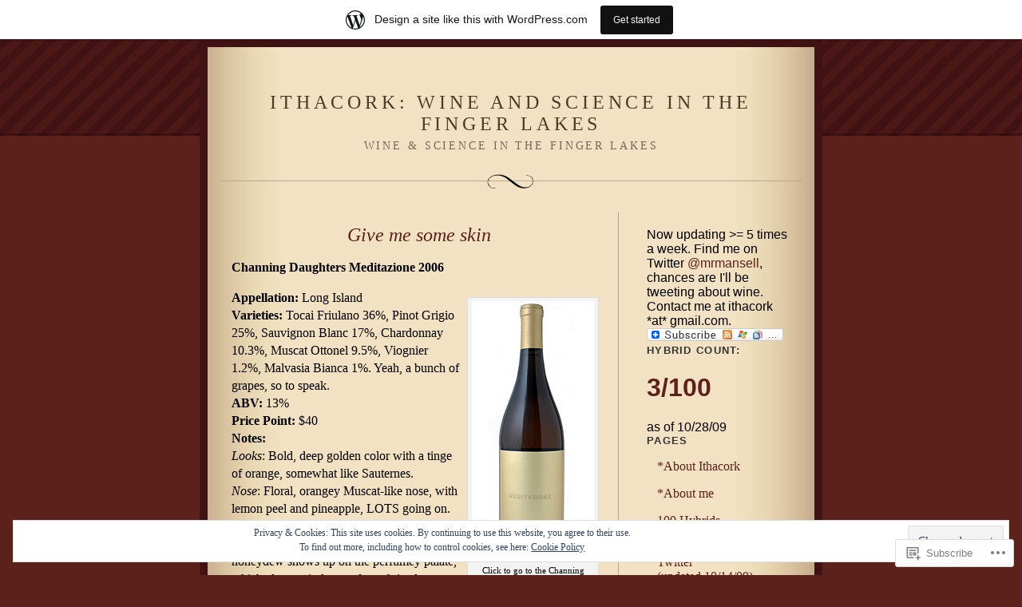

--- FILE ---
content_type: text/html; charset=UTF-8
request_url: https://ithacork.wordpress.com/tag/white/
body_size: 31507
content:
<!DOCTYPE html PUBLIC "-//W3C//DTD XHTML 1.0 Strict//EN" "http://www.w3.org/TR/xhtml1/DTD/xhtml1-strict.dtd">
<html xmlns="http://www.w3.org/1999/xhtml" lang="en">

<head profile="http://gmpg.org/xfn/11">
<meta http-equiv="Content-Type" content="text/html; charset=UTF-8" />
<title>white | Ithacork: Wine and Science in the Finger Lakes</title>

	<link rel="stylesheet" href="https://s0.wp.com/wp-content/themes/pub/quentin/style.css?m=1741693338i" type="text/css" media="screen" />
	<link rel="pingback" href="https://ithacork.wordpress.com/xmlrpc.php" />

	<meta name='robots' content='max-image-preview:large' />
<link rel='dns-prefetch' href='//s0.wp.com' />
<link rel='dns-prefetch' href='//af.pubmine.com' />
<link rel="alternate" type="application/rss+xml" title="Ithacork: Wine and Science in the Finger Lakes &raquo; Feed" href="https://ithacork.wordpress.com/feed/" />
<link rel="alternate" type="application/rss+xml" title="Ithacork: Wine and Science in the Finger Lakes &raquo; Comments Feed" href="https://ithacork.wordpress.com/comments/feed/" />
<link rel="alternate" type="application/rss+xml" title="Ithacork: Wine and Science in the Finger Lakes &raquo; white Tag Feed" href="https://ithacork.wordpress.com/tag/white/feed/" />
	<script type="text/javascript">
		/* <![CDATA[ */
		function addLoadEvent(func) {
			var oldonload = window.onload;
			if (typeof window.onload != 'function') {
				window.onload = func;
			} else {
				window.onload = function () {
					oldonload();
					func();
				}
			}
		}
		/* ]]> */
	</script>
	<link crossorigin='anonymous' rel='stylesheet' id='all-css-0-1' href='/_static/??/wp-content/mu-plugins/widgets/eu-cookie-law/templates/style.css,/wp-content/blog-plugins/marketing-bar/css/marketing-bar.css?m=1761640963j&cssminify=yes' type='text/css' media='all' />
<style id='wp-emoji-styles-inline-css'>

	img.wp-smiley, img.emoji {
		display: inline !important;
		border: none !important;
		box-shadow: none !important;
		height: 1em !important;
		width: 1em !important;
		margin: 0 0.07em !important;
		vertical-align: -0.1em !important;
		background: none !important;
		padding: 0 !important;
	}
/*# sourceURL=wp-emoji-styles-inline-css */
</style>
<link crossorigin='anonymous' rel='stylesheet' id='all-css-2-1' href='/wp-content/plugins/gutenberg-core/v22.2.0/build/styles/block-library/style.css?m=1764855221i&cssminify=yes' type='text/css' media='all' />
<style id='wp-block-library-inline-css'>
.has-text-align-justify {
	text-align:justify;
}
.has-text-align-justify{text-align:justify;}

/*# sourceURL=wp-block-library-inline-css */
</style><style id='global-styles-inline-css'>
:root{--wp--preset--aspect-ratio--square: 1;--wp--preset--aspect-ratio--4-3: 4/3;--wp--preset--aspect-ratio--3-4: 3/4;--wp--preset--aspect-ratio--3-2: 3/2;--wp--preset--aspect-ratio--2-3: 2/3;--wp--preset--aspect-ratio--16-9: 16/9;--wp--preset--aspect-ratio--9-16: 9/16;--wp--preset--color--black: #000000;--wp--preset--color--cyan-bluish-gray: #abb8c3;--wp--preset--color--white: #ffffff;--wp--preset--color--pale-pink: #f78da7;--wp--preset--color--vivid-red: #cf2e2e;--wp--preset--color--luminous-vivid-orange: #ff6900;--wp--preset--color--luminous-vivid-amber: #fcb900;--wp--preset--color--light-green-cyan: #7bdcb5;--wp--preset--color--vivid-green-cyan: #00d084;--wp--preset--color--pale-cyan-blue: #8ed1fc;--wp--preset--color--vivid-cyan-blue: #0693e3;--wp--preset--color--vivid-purple: #9b51e0;--wp--preset--gradient--vivid-cyan-blue-to-vivid-purple: linear-gradient(135deg,rgb(6,147,227) 0%,rgb(155,81,224) 100%);--wp--preset--gradient--light-green-cyan-to-vivid-green-cyan: linear-gradient(135deg,rgb(122,220,180) 0%,rgb(0,208,130) 100%);--wp--preset--gradient--luminous-vivid-amber-to-luminous-vivid-orange: linear-gradient(135deg,rgb(252,185,0) 0%,rgb(255,105,0) 100%);--wp--preset--gradient--luminous-vivid-orange-to-vivid-red: linear-gradient(135deg,rgb(255,105,0) 0%,rgb(207,46,46) 100%);--wp--preset--gradient--very-light-gray-to-cyan-bluish-gray: linear-gradient(135deg,rgb(238,238,238) 0%,rgb(169,184,195) 100%);--wp--preset--gradient--cool-to-warm-spectrum: linear-gradient(135deg,rgb(74,234,220) 0%,rgb(151,120,209) 20%,rgb(207,42,186) 40%,rgb(238,44,130) 60%,rgb(251,105,98) 80%,rgb(254,248,76) 100%);--wp--preset--gradient--blush-light-purple: linear-gradient(135deg,rgb(255,206,236) 0%,rgb(152,150,240) 100%);--wp--preset--gradient--blush-bordeaux: linear-gradient(135deg,rgb(254,205,165) 0%,rgb(254,45,45) 50%,rgb(107,0,62) 100%);--wp--preset--gradient--luminous-dusk: linear-gradient(135deg,rgb(255,203,112) 0%,rgb(199,81,192) 50%,rgb(65,88,208) 100%);--wp--preset--gradient--pale-ocean: linear-gradient(135deg,rgb(255,245,203) 0%,rgb(182,227,212) 50%,rgb(51,167,181) 100%);--wp--preset--gradient--electric-grass: linear-gradient(135deg,rgb(202,248,128) 0%,rgb(113,206,126) 100%);--wp--preset--gradient--midnight: linear-gradient(135deg,rgb(2,3,129) 0%,rgb(40,116,252) 100%);--wp--preset--font-size--small: 13px;--wp--preset--font-size--medium: 20px;--wp--preset--font-size--large: 36px;--wp--preset--font-size--x-large: 42px;--wp--preset--font-family--albert-sans: 'Albert Sans', sans-serif;--wp--preset--font-family--alegreya: Alegreya, serif;--wp--preset--font-family--arvo: Arvo, serif;--wp--preset--font-family--bodoni-moda: 'Bodoni Moda', serif;--wp--preset--font-family--bricolage-grotesque: 'Bricolage Grotesque', sans-serif;--wp--preset--font-family--cabin: Cabin, sans-serif;--wp--preset--font-family--chivo: Chivo, sans-serif;--wp--preset--font-family--commissioner: Commissioner, sans-serif;--wp--preset--font-family--cormorant: Cormorant, serif;--wp--preset--font-family--courier-prime: 'Courier Prime', monospace;--wp--preset--font-family--crimson-pro: 'Crimson Pro', serif;--wp--preset--font-family--dm-mono: 'DM Mono', monospace;--wp--preset--font-family--dm-sans: 'DM Sans', sans-serif;--wp--preset--font-family--dm-serif-display: 'DM Serif Display', serif;--wp--preset--font-family--domine: Domine, serif;--wp--preset--font-family--eb-garamond: 'EB Garamond', serif;--wp--preset--font-family--epilogue: Epilogue, sans-serif;--wp--preset--font-family--fahkwang: Fahkwang, sans-serif;--wp--preset--font-family--figtree: Figtree, sans-serif;--wp--preset--font-family--fira-sans: 'Fira Sans', sans-serif;--wp--preset--font-family--fjalla-one: 'Fjalla One', sans-serif;--wp--preset--font-family--fraunces: Fraunces, serif;--wp--preset--font-family--gabarito: Gabarito, system-ui;--wp--preset--font-family--ibm-plex-mono: 'IBM Plex Mono', monospace;--wp--preset--font-family--ibm-plex-sans: 'IBM Plex Sans', sans-serif;--wp--preset--font-family--ibarra-real-nova: 'Ibarra Real Nova', serif;--wp--preset--font-family--instrument-serif: 'Instrument Serif', serif;--wp--preset--font-family--inter: Inter, sans-serif;--wp--preset--font-family--josefin-sans: 'Josefin Sans', sans-serif;--wp--preset--font-family--jost: Jost, sans-serif;--wp--preset--font-family--libre-baskerville: 'Libre Baskerville', serif;--wp--preset--font-family--libre-franklin: 'Libre Franklin', sans-serif;--wp--preset--font-family--literata: Literata, serif;--wp--preset--font-family--lora: Lora, serif;--wp--preset--font-family--merriweather: Merriweather, serif;--wp--preset--font-family--montserrat: Montserrat, sans-serif;--wp--preset--font-family--newsreader: Newsreader, serif;--wp--preset--font-family--noto-sans-mono: 'Noto Sans Mono', sans-serif;--wp--preset--font-family--nunito: Nunito, sans-serif;--wp--preset--font-family--open-sans: 'Open Sans', sans-serif;--wp--preset--font-family--overpass: Overpass, sans-serif;--wp--preset--font-family--pt-serif: 'PT Serif', serif;--wp--preset--font-family--petrona: Petrona, serif;--wp--preset--font-family--piazzolla: Piazzolla, serif;--wp--preset--font-family--playfair-display: 'Playfair Display', serif;--wp--preset--font-family--plus-jakarta-sans: 'Plus Jakarta Sans', sans-serif;--wp--preset--font-family--poppins: Poppins, sans-serif;--wp--preset--font-family--raleway: Raleway, sans-serif;--wp--preset--font-family--roboto: Roboto, sans-serif;--wp--preset--font-family--roboto-slab: 'Roboto Slab', serif;--wp--preset--font-family--rubik: Rubik, sans-serif;--wp--preset--font-family--rufina: Rufina, serif;--wp--preset--font-family--sora: Sora, sans-serif;--wp--preset--font-family--source-sans-3: 'Source Sans 3', sans-serif;--wp--preset--font-family--source-serif-4: 'Source Serif 4', serif;--wp--preset--font-family--space-mono: 'Space Mono', monospace;--wp--preset--font-family--syne: Syne, sans-serif;--wp--preset--font-family--texturina: Texturina, serif;--wp--preset--font-family--urbanist: Urbanist, sans-serif;--wp--preset--font-family--work-sans: 'Work Sans', sans-serif;--wp--preset--spacing--20: 0.44rem;--wp--preset--spacing--30: 0.67rem;--wp--preset--spacing--40: 1rem;--wp--preset--spacing--50: 1.5rem;--wp--preset--spacing--60: 2.25rem;--wp--preset--spacing--70: 3.38rem;--wp--preset--spacing--80: 5.06rem;--wp--preset--shadow--natural: 6px 6px 9px rgba(0, 0, 0, 0.2);--wp--preset--shadow--deep: 12px 12px 50px rgba(0, 0, 0, 0.4);--wp--preset--shadow--sharp: 6px 6px 0px rgba(0, 0, 0, 0.2);--wp--preset--shadow--outlined: 6px 6px 0px -3px rgb(255, 255, 255), 6px 6px rgb(0, 0, 0);--wp--preset--shadow--crisp: 6px 6px 0px rgb(0, 0, 0);}:where(.is-layout-flex){gap: 0.5em;}:where(.is-layout-grid){gap: 0.5em;}body .is-layout-flex{display: flex;}.is-layout-flex{flex-wrap: wrap;align-items: center;}.is-layout-flex > :is(*, div){margin: 0;}body .is-layout-grid{display: grid;}.is-layout-grid > :is(*, div){margin: 0;}:where(.wp-block-columns.is-layout-flex){gap: 2em;}:where(.wp-block-columns.is-layout-grid){gap: 2em;}:where(.wp-block-post-template.is-layout-flex){gap: 1.25em;}:where(.wp-block-post-template.is-layout-grid){gap: 1.25em;}.has-black-color{color: var(--wp--preset--color--black) !important;}.has-cyan-bluish-gray-color{color: var(--wp--preset--color--cyan-bluish-gray) !important;}.has-white-color{color: var(--wp--preset--color--white) !important;}.has-pale-pink-color{color: var(--wp--preset--color--pale-pink) !important;}.has-vivid-red-color{color: var(--wp--preset--color--vivid-red) !important;}.has-luminous-vivid-orange-color{color: var(--wp--preset--color--luminous-vivid-orange) !important;}.has-luminous-vivid-amber-color{color: var(--wp--preset--color--luminous-vivid-amber) !important;}.has-light-green-cyan-color{color: var(--wp--preset--color--light-green-cyan) !important;}.has-vivid-green-cyan-color{color: var(--wp--preset--color--vivid-green-cyan) !important;}.has-pale-cyan-blue-color{color: var(--wp--preset--color--pale-cyan-blue) !important;}.has-vivid-cyan-blue-color{color: var(--wp--preset--color--vivid-cyan-blue) !important;}.has-vivid-purple-color{color: var(--wp--preset--color--vivid-purple) !important;}.has-black-background-color{background-color: var(--wp--preset--color--black) !important;}.has-cyan-bluish-gray-background-color{background-color: var(--wp--preset--color--cyan-bluish-gray) !important;}.has-white-background-color{background-color: var(--wp--preset--color--white) !important;}.has-pale-pink-background-color{background-color: var(--wp--preset--color--pale-pink) !important;}.has-vivid-red-background-color{background-color: var(--wp--preset--color--vivid-red) !important;}.has-luminous-vivid-orange-background-color{background-color: var(--wp--preset--color--luminous-vivid-orange) !important;}.has-luminous-vivid-amber-background-color{background-color: var(--wp--preset--color--luminous-vivid-amber) !important;}.has-light-green-cyan-background-color{background-color: var(--wp--preset--color--light-green-cyan) !important;}.has-vivid-green-cyan-background-color{background-color: var(--wp--preset--color--vivid-green-cyan) !important;}.has-pale-cyan-blue-background-color{background-color: var(--wp--preset--color--pale-cyan-blue) !important;}.has-vivid-cyan-blue-background-color{background-color: var(--wp--preset--color--vivid-cyan-blue) !important;}.has-vivid-purple-background-color{background-color: var(--wp--preset--color--vivid-purple) !important;}.has-black-border-color{border-color: var(--wp--preset--color--black) !important;}.has-cyan-bluish-gray-border-color{border-color: var(--wp--preset--color--cyan-bluish-gray) !important;}.has-white-border-color{border-color: var(--wp--preset--color--white) !important;}.has-pale-pink-border-color{border-color: var(--wp--preset--color--pale-pink) !important;}.has-vivid-red-border-color{border-color: var(--wp--preset--color--vivid-red) !important;}.has-luminous-vivid-orange-border-color{border-color: var(--wp--preset--color--luminous-vivid-orange) !important;}.has-luminous-vivid-amber-border-color{border-color: var(--wp--preset--color--luminous-vivid-amber) !important;}.has-light-green-cyan-border-color{border-color: var(--wp--preset--color--light-green-cyan) !important;}.has-vivid-green-cyan-border-color{border-color: var(--wp--preset--color--vivid-green-cyan) !important;}.has-pale-cyan-blue-border-color{border-color: var(--wp--preset--color--pale-cyan-blue) !important;}.has-vivid-cyan-blue-border-color{border-color: var(--wp--preset--color--vivid-cyan-blue) !important;}.has-vivid-purple-border-color{border-color: var(--wp--preset--color--vivid-purple) !important;}.has-vivid-cyan-blue-to-vivid-purple-gradient-background{background: var(--wp--preset--gradient--vivid-cyan-blue-to-vivid-purple) !important;}.has-light-green-cyan-to-vivid-green-cyan-gradient-background{background: var(--wp--preset--gradient--light-green-cyan-to-vivid-green-cyan) !important;}.has-luminous-vivid-amber-to-luminous-vivid-orange-gradient-background{background: var(--wp--preset--gradient--luminous-vivid-amber-to-luminous-vivid-orange) !important;}.has-luminous-vivid-orange-to-vivid-red-gradient-background{background: var(--wp--preset--gradient--luminous-vivid-orange-to-vivid-red) !important;}.has-very-light-gray-to-cyan-bluish-gray-gradient-background{background: var(--wp--preset--gradient--very-light-gray-to-cyan-bluish-gray) !important;}.has-cool-to-warm-spectrum-gradient-background{background: var(--wp--preset--gradient--cool-to-warm-spectrum) !important;}.has-blush-light-purple-gradient-background{background: var(--wp--preset--gradient--blush-light-purple) !important;}.has-blush-bordeaux-gradient-background{background: var(--wp--preset--gradient--blush-bordeaux) !important;}.has-luminous-dusk-gradient-background{background: var(--wp--preset--gradient--luminous-dusk) !important;}.has-pale-ocean-gradient-background{background: var(--wp--preset--gradient--pale-ocean) !important;}.has-electric-grass-gradient-background{background: var(--wp--preset--gradient--electric-grass) !important;}.has-midnight-gradient-background{background: var(--wp--preset--gradient--midnight) !important;}.has-small-font-size{font-size: var(--wp--preset--font-size--small) !important;}.has-medium-font-size{font-size: var(--wp--preset--font-size--medium) !important;}.has-large-font-size{font-size: var(--wp--preset--font-size--large) !important;}.has-x-large-font-size{font-size: var(--wp--preset--font-size--x-large) !important;}.has-albert-sans-font-family{font-family: var(--wp--preset--font-family--albert-sans) !important;}.has-alegreya-font-family{font-family: var(--wp--preset--font-family--alegreya) !important;}.has-arvo-font-family{font-family: var(--wp--preset--font-family--arvo) !important;}.has-bodoni-moda-font-family{font-family: var(--wp--preset--font-family--bodoni-moda) !important;}.has-bricolage-grotesque-font-family{font-family: var(--wp--preset--font-family--bricolage-grotesque) !important;}.has-cabin-font-family{font-family: var(--wp--preset--font-family--cabin) !important;}.has-chivo-font-family{font-family: var(--wp--preset--font-family--chivo) !important;}.has-commissioner-font-family{font-family: var(--wp--preset--font-family--commissioner) !important;}.has-cormorant-font-family{font-family: var(--wp--preset--font-family--cormorant) !important;}.has-courier-prime-font-family{font-family: var(--wp--preset--font-family--courier-prime) !important;}.has-crimson-pro-font-family{font-family: var(--wp--preset--font-family--crimson-pro) !important;}.has-dm-mono-font-family{font-family: var(--wp--preset--font-family--dm-mono) !important;}.has-dm-sans-font-family{font-family: var(--wp--preset--font-family--dm-sans) !important;}.has-dm-serif-display-font-family{font-family: var(--wp--preset--font-family--dm-serif-display) !important;}.has-domine-font-family{font-family: var(--wp--preset--font-family--domine) !important;}.has-eb-garamond-font-family{font-family: var(--wp--preset--font-family--eb-garamond) !important;}.has-epilogue-font-family{font-family: var(--wp--preset--font-family--epilogue) !important;}.has-fahkwang-font-family{font-family: var(--wp--preset--font-family--fahkwang) !important;}.has-figtree-font-family{font-family: var(--wp--preset--font-family--figtree) !important;}.has-fira-sans-font-family{font-family: var(--wp--preset--font-family--fira-sans) !important;}.has-fjalla-one-font-family{font-family: var(--wp--preset--font-family--fjalla-one) !important;}.has-fraunces-font-family{font-family: var(--wp--preset--font-family--fraunces) !important;}.has-gabarito-font-family{font-family: var(--wp--preset--font-family--gabarito) !important;}.has-ibm-plex-mono-font-family{font-family: var(--wp--preset--font-family--ibm-plex-mono) !important;}.has-ibm-plex-sans-font-family{font-family: var(--wp--preset--font-family--ibm-plex-sans) !important;}.has-ibarra-real-nova-font-family{font-family: var(--wp--preset--font-family--ibarra-real-nova) !important;}.has-instrument-serif-font-family{font-family: var(--wp--preset--font-family--instrument-serif) !important;}.has-inter-font-family{font-family: var(--wp--preset--font-family--inter) !important;}.has-josefin-sans-font-family{font-family: var(--wp--preset--font-family--josefin-sans) !important;}.has-jost-font-family{font-family: var(--wp--preset--font-family--jost) !important;}.has-libre-baskerville-font-family{font-family: var(--wp--preset--font-family--libre-baskerville) !important;}.has-libre-franklin-font-family{font-family: var(--wp--preset--font-family--libre-franklin) !important;}.has-literata-font-family{font-family: var(--wp--preset--font-family--literata) !important;}.has-lora-font-family{font-family: var(--wp--preset--font-family--lora) !important;}.has-merriweather-font-family{font-family: var(--wp--preset--font-family--merriweather) !important;}.has-montserrat-font-family{font-family: var(--wp--preset--font-family--montserrat) !important;}.has-newsreader-font-family{font-family: var(--wp--preset--font-family--newsreader) !important;}.has-noto-sans-mono-font-family{font-family: var(--wp--preset--font-family--noto-sans-mono) !important;}.has-nunito-font-family{font-family: var(--wp--preset--font-family--nunito) !important;}.has-open-sans-font-family{font-family: var(--wp--preset--font-family--open-sans) !important;}.has-overpass-font-family{font-family: var(--wp--preset--font-family--overpass) !important;}.has-pt-serif-font-family{font-family: var(--wp--preset--font-family--pt-serif) !important;}.has-petrona-font-family{font-family: var(--wp--preset--font-family--petrona) !important;}.has-piazzolla-font-family{font-family: var(--wp--preset--font-family--piazzolla) !important;}.has-playfair-display-font-family{font-family: var(--wp--preset--font-family--playfair-display) !important;}.has-plus-jakarta-sans-font-family{font-family: var(--wp--preset--font-family--plus-jakarta-sans) !important;}.has-poppins-font-family{font-family: var(--wp--preset--font-family--poppins) !important;}.has-raleway-font-family{font-family: var(--wp--preset--font-family--raleway) !important;}.has-roboto-font-family{font-family: var(--wp--preset--font-family--roboto) !important;}.has-roboto-slab-font-family{font-family: var(--wp--preset--font-family--roboto-slab) !important;}.has-rubik-font-family{font-family: var(--wp--preset--font-family--rubik) !important;}.has-rufina-font-family{font-family: var(--wp--preset--font-family--rufina) !important;}.has-sora-font-family{font-family: var(--wp--preset--font-family--sora) !important;}.has-source-sans-3-font-family{font-family: var(--wp--preset--font-family--source-sans-3) !important;}.has-source-serif-4-font-family{font-family: var(--wp--preset--font-family--source-serif-4) !important;}.has-space-mono-font-family{font-family: var(--wp--preset--font-family--space-mono) !important;}.has-syne-font-family{font-family: var(--wp--preset--font-family--syne) !important;}.has-texturina-font-family{font-family: var(--wp--preset--font-family--texturina) !important;}.has-urbanist-font-family{font-family: var(--wp--preset--font-family--urbanist) !important;}.has-work-sans-font-family{font-family: var(--wp--preset--font-family--work-sans) !important;}
/*# sourceURL=global-styles-inline-css */
</style>

<style id='classic-theme-styles-inline-css'>
/*! This file is auto-generated */
.wp-block-button__link{color:#fff;background-color:#32373c;border-radius:9999px;box-shadow:none;text-decoration:none;padding:calc(.667em + 2px) calc(1.333em + 2px);font-size:1.125em}.wp-block-file__button{background:#32373c;color:#fff;text-decoration:none}
/*# sourceURL=/wp-includes/css/classic-themes.min.css */
</style>
<link crossorigin='anonymous' rel='stylesheet' id='all-css-4-1' href='/_static/??-eJx9kEsOwjAMRC+EE6UgKAvEWdrUhEB+il0Kt8dF4rfpxhpb8zyy9VTA5sSYWJcwOp9I29yHbK+kG2VaZYB8LAGh4k1t9OCJPw4gfgRUlmilfxbFEb67Kso8lo5nR8TBdxgwim0Jm/zgkAWntwbG+zJSJAb6vlQkAqnRjxH4LFm0xFWUW5xI90r7tkuQwwzygY59Tn8NnELn64we48FsW9Oum2a/uzwBl9eFkw==&cssminify=yes' type='text/css' media='all' />
<style id='jetpack-global-styles-frontend-style-inline-css'>
:root { --font-headings: unset; --font-base: unset; --font-headings-default: -apple-system,BlinkMacSystemFont,"Segoe UI",Roboto,Oxygen-Sans,Ubuntu,Cantarell,"Helvetica Neue",sans-serif; --font-base-default: -apple-system,BlinkMacSystemFont,"Segoe UI",Roboto,Oxygen-Sans,Ubuntu,Cantarell,"Helvetica Neue",sans-serif;}
/*# sourceURL=jetpack-global-styles-frontend-style-inline-css */
</style>
<link crossorigin='anonymous' rel='stylesheet' id='all-css-6-1' href='/wp-content/themes/h4/global.css?m=1420737423i&cssminify=yes' type='text/css' media='all' />
<script type="text/javascript" id="wpcom-actionbar-placeholder-js-extra">
/* <![CDATA[ */
var actionbardata = {"siteID":"6144854","postID":"0","siteURL":"https://ithacork.wordpress.com","xhrURL":"https://ithacork.wordpress.com/wp-admin/admin-ajax.php","nonce":"2b4b87fe72","isLoggedIn":"","statusMessage":"","subsEmailDefault":"instantly","proxyScriptUrl":"https://s0.wp.com/wp-content/js/wpcom-proxy-request.js?m=1513050504i&amp;ver=20211021","i18n":{"followedText":"New posts from this site will now appear in your \u003Ca href=\"https://wordpress.com/reader\"\u003EReader\u003C/a\u003E","foldBar":"Collapse this bar","unfoldBar":"Expand this bar","shortLinkCopied":"Shortlink copied to clipboard."}};
//# sourceURL=wpcom-actionbar-placeholder-js-extra
/* ]]> */
</script>
<script type="text/javascript" id="jetpack-mu-wpcom-settings-js-before">
/* <![CDATA[ */
var JETPACK_MU_WPCOM_SETTINGS = {"assetsUrl":"https://s0.wp.com/wp-content/mu-plugins/jetpack-mu-wpcom-plugin/moon/jetpack_vendor/automattic/jetpack-mu-wpcom/src/build/"};
//# sourceURL=jetpack-mu-wpcom-settings-js-before
/* ]]> */
</script>
<script crossorigin='anonymous' type='text/javascript'  src='/_static/??/wp-content/js/rlt-proxy.js,/wp-content/blog-plugins/wordads-classes/js/cmp/v2/cmp-non-gdpr.js?m=1720530689j'></script>
<script type="text/javascript" id="rlt-proxy-js-after">
/* <![CDATA[ */
	rltInitialize( {"token":null,"iframeOrigins":["https:\/\/widgets.wp.com"]} );
//# sourceURL=rlt-proxy-js-after
/* ]]> */
</script>
<link rel="EditURI" type="application/rsd+xml" title="RSD" href="https://ithacork.wordpress.com/xmlrpc.php?rsd" />
<meta name="generator" content="WordPress.com" />

<!-- Jetpack Open Graph Tags -->
<meta property="og:type" content="website" />
<meta property="og:title" content="white &#8211; Ithacork: Wine and Science in the Finger Lakes" />
<meta property="og:url" content="https://ithacork.wordpress.com/tag/white/" />
<meta property="og:site_name" content="Ithacork: Wine and Science in the Finger Lakes" />
<meta property="og:image" content="https://secure.gravatar.com/blavatar/823ba587172c4de788ac612dc953152b1a194c6c4e3ff7a23f3bb27d73cb4f04?s=200&#038;ts=1768779335" />
<meta property="og:image:width" content="200" />
<meta property="og:image:height" content="200" />
<meta property="og:image:alt" content="" />
<meta property="og:locale" content="en_US" />
<meta property="fb:app_id" content="249643311490" />

<!-- End Jetpack Open Graph Tags -->
<link rel="shortcut icon" type="image/x-icon" href="https://secure.gravatar.com/blavatar/823ba587172c4de788ac612dc953152b1a194c6c4e3ff7a23f3bb27d73cb4f04?s=32" sizes="16x16" />
<link rel="icon" type="image/x-icon" href="https://secure.gravatar.com/blavatar/823ba587172c4de788ac612dc953152b1a194c6c4e3ff7a23f3bb27d73cb4f04?s=32" sizes="16x16" />
<link rel="apple-touch-icon" href="https://secure.gravatar.com/blavatar/823ba587172c4de788ac612dc953152b1a194c6c4e3ff7a23f3bb27d73cb4f04?s=114" />
<link rel='openid.server' href='https://ithacork.wordpress.com/?openidserver=1' />
<link rel='openid.delegate' href='https://ithacork.wordpress.com/' />
<link rel="search" type="application/opensearchdescription+xml" href="https://ithacork.wordpress.com/osd.xml" title="Ithacork: Wine and Science in the Finger Lakes" />
<link rel="search" type="application/opensearchdescription+xml" href="https://s1.wp.com/opensearch.xml" title="WordPress.com" />
<style type="text/css">.recentcomments a{display:inline !important;padding:0 !important;margin:0 !important;}</style>		<style type="text/css">
			.recentcomments a {
				display: inline !important;
				padding: 0 !important;
				margin: 0 !important;
			}

			table.recentcommentsavatartop img.avatar, table.recentcommentsavatarend img.avatar {
				border: 0px;
				margin: 0;
			}

			table.recentcommentsavatartop a, table.recentcommentsavatarend a {
				border: 0px !important;
				background-color: transparent !important;
			}

			td.recentcommentsavatarend, td.recentcommentsavatartop {
				padding: 0px 0px 1px 0px;
				margin: 0px;
			}

			td.recentcommentstextend {
				border: none !important;
				padding: 0px 0px 2px 10px;
			}

			.rtl td.recentcommentstextend {
				padding: 0px 10px 2px 0px;
			}

			td.recentcommentstexttop {
				border: none;
				padding: 0px 0px 0px 10px;
			}

			.rtl td.recentcommentstexttop {
				padding: 0px 10px 0px 0px;
			}
		</style>
		<meta name="description" content="Posts about white written by Tom Mansell" />
<script type="text/javascript">
/* <![CDATA[ */
var wa_client = {}; wa_client.cmd = []; wa_client.config = { 'blog_id': 6144854, 'blog_language': 'en', 'is_wordads': false, 'hosting_type': 0, 'afp_account_id': null, 'afp_host_id': 5038568878849053, 'theme': 'pub/quentin', '_': { 'title': 'Advertisement', 'privacy_settings': 'Privacy Settings' }, 'formats': [ 'belowpost', 'bottom_sticky', 'sidebar_sticky_right', 'sidebar', 'gutenberg_rectangle', 'gutenberg_leaderboard', 'gutenberg_mobile_leaderboard', 'gutenberg_skyscraper' ] };
/* ]]> */
</script>
		<script type="text/javascript">

			window.doNotSellCallback = function() {

				var linkElements = [
					'a[href="https://wordpress.com/?ref=footer_blog"]',
					'a[href="https://wordpress.com/?ref=footer_website"]',
					'a[href="https://wordpress.com/?ref=vertical_footer"]',
					'a[href^="https://wordpress.com/?ref=footer_segment_"]',
				].join(',');

				var dnsLink = document.createElement( 'a' );
				dnsLink.href = 'https://wordpress.com/advertising-program-optout/';
				dnsLink.classList.add( 'do-not-sell-link' );
				dnsLink.rel = 'nofollow';
				dnsLink.style.marginLeft = '0.5em';
				dnsLink.textContent = 'Do Not Sell or Share My Personal Information';

				var creditLinks = document.querySelectorAll( linkElements );

				if ( 0 === creditLinks.length ) {
					return false;
				}

				Array.prototype.forEach.call( creditLinks, function( el ) {
					el.insertAdjacentElement( 'afterend', dnsLink );
				});

				return true;
			};

		</script>
		<script type="text/javascript">
	window.google_analytics_uacct = "UA-52447-2";
</script>

<script type="text/javascript">
	var _gaq = _gaq || [];
	_gaq.push(['_setAccount', 'UA-52447-2']);
	_gaq.push(['_gat._anonymizeIp']);
	_gaq.push(['_setDomainName', 'wordpress.com']);
	_gaq.push(['_initData']);
	_gaq.push(['_trackPageview']);

	(function() {
		var ga = document.createElement('script'); ga.type = 'text/javascript'; ga.async = true;
		ga.src = ('https:' == document.location.protocol ? 'https://ssl' : 'http://www') + '.google-analytics.com/ga.js';
		(document.getElementsByTagName('head')[0] || document.getElementsByTagName('body')[0]).appendChild(ga);
	})();
</script>
<link crossorigin='anonymous' rel='stylesheet' id='all-css-0-3' href='/_static/??-eJyNjMEKgzAQBX9Ifdha9CJ+StF1KdFkN7gJ+X0RbM89zjAMSqxJJbEkhFxHnz9ODBunONN+M4Kq4O2EsHil3WDFRT4aMqvw/yHomj0baD40G/tf9BXXcApj27+ej6Hr2247ASkBO20=&cssminify=yes' type='text/css' media='all' />
</head>

<body class="archive tag tag-white tag-7052 wp-theme-pubquentin customizer-styles-applied jetpack-reblog-enabled has-marketing-bar has-marketing-bar-theme-quentin">
<div id="rap">
<div id="header">
<h1><a href="https://ithacork.wordpress.com">Ithacork: Wine and Science in the Finger Lakes</a></h1>
<h3 class="description">wine &amp; science in the finger lakes</h3>
</div>

<div id="content">


<div class="post-364 post type-post status-publish format-standard hentry category-tasting-notes tag-35-50 tag-35-corks tag-long-island tag-tocai-friulano tag-white tag-white-blend">
<h2 class="storytitle" id="post-364"><a href="https://ithacork.wordpress.com/2009/04/09/give-me-some-skin/" rel="bookmark">Give me some&nbsp;skin</a></h2>


<div class="storycontent">
<p><strong>Channing Daughters Meditazione 2006</strong></p>
<div data-shortcode="caption" id="attachment_367" style="width: 163px" class="wp-caption alignright"><a href="http://www.channingdaughters.com"><img aria-describedby="caption-attachment-367" data-attachment-id="367" data-permalink="https://ithacork.wordpress.com/2009/04/09/give-me-some-skin/meditazione72dpi/" data-orig-file="https://ithacork.wordpress.com/wp-content/uploads/2009/04/meditazione72dpi.jpg" data-orig-size="153,325" data-comments-opened="1" data-image-meta="{&quot;aperture&quot;:&quot;0&quot;,&quot;credit&quot;:&quot;&quot;,&quot;camera&quot;:&quot;&quot;,&quot;caption&quot;:&quot;&quot;,&quot;created_timestamp&quot;:&quot;0&quot;,&quot;copyright&quot;:&quot;&quot;,&quot;focal_length&quot;:&quot;0&quot;,&quot;iso&quot;:&quot;0&quot;,&quot;shutter_speed&quot;:&quot;0&quot;,&quot;title&quot;:&quot;&quot;}" data-image-title="meditazione72dpi" data-image-description="" data-image-caption="&lt;p&gt;Click to go to the Channing Daughters website&lt;/p&gt;
" data-medium-file="https://ithacork.wordpress.com/wp-content/uploads/2009/04/meditazione72dpi.jpg?w=141" data-large-file="https://ithacork.wordpress.com/wp-content/uploads/2009/04/meditazione72dpi.jpg?w=153" class="size-full wp-image-367" title="meditazione72dpi" src="https://ithacork.wordpress.com/wp-content/uploads/2009/04/meditazione72dpi.jpg?w=470" alt="Click to go to the Channing Daughters website"   srcset="https://ithacork.wordpress.com/wp-content/uploads/2009/04/meditazione72dpi.jpg 153w, https://ithacork.wordpress.com/wp-content/uploads/2009/04/meditazione72dpi.jpg?w=71&amp;h=150 71w" sizes="(max-width: 153px) 100vw, 153px" /></a><p id="caption-attachment-367" class="wp-caption-text">Click to go to the Channing Daughters website</p></div>
<p><strong>Appellation: </strong>Long Island<br />
<strong>Varieties:</strong> Tocai Friulano 36%, Pinot Grigio 25%, Sauvignon Blanc 17%, Chardonnay 10.3%, Muscat Ottonel 9.5%, Viognier 1.2%, Malvasia Bianca 1%.  Yeah, a bunch of grapes, so to speak.<br />
<strong>ABV: </strong>13%<br />
<strong>Price Point: </strong>$40<br />
<strong>Notes:</strong><br />
<em>Looks</em>:  Bold, deep golden color with a tinge of orange, somewhat like Sauternes.<br />
<em>Nose</em>: Floral, orangey Muscat-like nose, with lemon peel and pineapple, LOTS going on.<br />
<em>Palate</em>: Unlike any white wine I&#8217;ve had.  There is some {<a href="https://ithacork.wordpress.com/winespeak/#astringency" target="_blank">astringency</a>} to it!  Unripe honeydew shows up on the perfumey palate, which also reminds me of peach iced tea.  Great {<a href="https://ithacork.wordpress.com/winespeak/#mouthfeel" target="_blank">mouthfeel</a>}.  Full-bodied, complex, and beautifully balanced, this white drinks like a red.  It&#8217;s really unique.<br />
<strong>Rating: </strong><img data-attachment-id="54" data-permalink="https://ithacork.wordpress.com/2009/01/14/this-cider-house-rules/cork/" data-orig-file="https://ithacork.wordpress.com/wp-content/uploads/2009/01/cork.gif" data-orig-size="20,20" data-comments-opened="1" data-image-meta="{&quot;aperture&quot;:&quot;0&quot;,&quot;credit&quot;:&quot;&quot;,&quot;camera&quot;:&quot;&quot;,&quot;caption&quot;:&quot;&quot;,&quot;created_timestamp&quot;:&quot;0&quot;,&quot;copyright&quot;:&quot;&quot;,&quot;focal_length&quot;:&quot;0&quot;,&quot;iso&quot;:&quot;0&quot;,&quot;shutter_speed&quot;:&quot;0&quot;,&quot;title&quot;:&quot;&quot;}" data-image-title="cork" data-image-description="" data-image-caption="" data-medium-file="https://ithacork.wordpress.com/wp-content/uploads/2009/01/cork.gif?w=20" data-large-file="https://ithacork.wordpress.com/wp-content/uploads/2009/01/cork.gif?w=20" class="alignnone size-full wp-image-54" title="cork" src="https://ithacork.wordpress.com/wp-content/uploads/2009/01/cork.gif?w=470" alt="cork"   /><img data-attachment-id="54" data-permalink="https://ithacork.wordpress.com/2009/01/14/this-cider-house-rules/cork/" data-orig-file="https://ithacork.wordpress.com/wp-content/uploads/2009/01/cork.gif" data-orig-size="20,20" data-comments-opened="1" data-image-meta="{&quot;aperture&quot;:&quot;0&quot;,&quot;credit&quot;:&quot;&quot;,&quot;camera&quot;:&quot;&quot;,&quot;caption&quot;:&quot;&quot;,&quot;created_timestamp&quot;:&quot;0&quot;,&quot;copyright&quot;:&quot;&quot;,&quot;focal_length&quot;:&quot;0&quot;,&quot;iso&quot;:&quot;0&quot;,&quot;shutter_speed&quot;:&quot;0&quot;,&quot;title&quot;:&quot;&quot;}" data-image-title="cork" data-image-description="" data-image-caption="" data-medium-file="https://ithacork.wordpress.com/wp-content/uploads/2009/01/cork.gif?w=20" data-large-file="https://ithacork.wordpress.com/wp-content/uploads/2009/01/cork.gif?w=20" class="alignnone size-full wp-image-54" title="cork" src="https://ithacork.wordpress.com/wp-content/uploads/2009/01/cork.gif?w=470" alt="cork"   /><img data-attachment-id="54" data-permalink="https://ithacork.wordpress.com/2009/01/14/this-cider-house-rules/cork/" data-orig-file="https://ithacork.wordpress.com/wp-content/uploads/2009/01/cork.gif" data-orig-size="20,20" data-comments-opened="1" data-image-meta="{&quot;aperture&quot;:&quot;0&quot;,&quot;credit&quot;:&quot;&quot;,&quot;camera&quot;:&quot;&quot;,&quot;caption&quot;:&quot;&quot;,&quot;created_timestamp&quot;:&quot;0&quot;,&quot;copyright&quot;:&quot;&quot;,&quot;focal_length&quot;:&quot;0&quot;,&quot;iso&quot;:&quot;0&quot;,&quot;shutter_speed&quot;:&quot;0&quot;,&quot;title&quot;:&quot;&quot;}" data-image-title="cork" data-image-description="" data-image-caption="" data-medium-file="https://ithacork.wordpress.com/wp-content/uploads/2009/01/cork.gif?w=20" data-large-file="https://ithacork.wordpress.com/wp-content/uploads/2009/01/cork.gif?w=20" class="alignnone size-full wp-image-54" title="cork" src="https://ithacork.wordpress.com/wp-content/uploads/2009/01/cork.gif?w=470" alt="cork"   /><img data-attachment-id="54" data-permalink="https://ithacork.wordpress.com/2009/01/14/this-cider-house-rules/cork/" data-orig-file="https://ithacork.wordpress.com/wp-content/uploads/2009/01/cork.gif" data-orig-size="20,20" data-comments-opened="1" data-image-meta="{&quot;aperture&quot;:&quot;0&quot;,&quot;credit&quot;:&quot;&quot;,&quot;camera&quot;:&quot;&quot;,&quot;caption&quot;:&quot;&quot;,&quot;created_timestamp&quot;:&quot;0&quot;,&quot;copyright&quot;:&quot;&quot;,&quot;focal_length&quot;:&quot;0&quot;,&quot;iso&quot;:&quot;0&quot;,&quot;shutter_speed&quot;:&quot;0&quot;,&quot;title&quot;:&quot;&quot;}" data-image-title="cork" data-image-description="" data-image-caption="" data-medium-file="https://ithacork.wordpress.com/wp-content/uploads/2009/01/cork.gif?w=20" data-large-file="https://ithacork.wordpress.com/wp-content/uploads/2009/01/cork.gif?w=20" class="alignnone size-full wp-image-54" title="cork" src="https://ithacork.wordpress.com/wp-content/uploads/2009/01/halfcork.gif?w=470" alt="halfcork"   /> for an interesting aromatic white with panache.</p>
<p>Not everyone will like this wine, at least not at first.  The muscat can be a bit overly perfumey for me.   I&#8217;d also recommend having it at room temperature (cold can increase perception of bitterness and astringency, <a href="http://www3.interscience.wiley.com/journal/120089370/abstract?CRETRY=1&amp;SRETRY=0">Ross and Weller, &#8220;Effect of serving temperature on the sensory attributes of red and white wines&#8221;, <em>Journal of Sensory Studies</em>, 2008</a>, and if you don&#8217;t believe that, make some tea and try it hot, then put it in the refrigerator and try it cold).  Basically, if you treat it like a red, this wine will do nicely.  Its price and overall qualities make this more of a special occasion wine to me, but I believe it can function as more than just a curiosity in a wine sideshow.  (Barker: Step right up!  See the white wine fermented&#8230; on its own skins! Crowd: *gasp* Victorian ladies: *swoon*)</p>
<hr />
<p><a href="http://www.channingdaughters.com">Channing Daughters</a> is based on Long Island and uses grapes from both the North Fork and Hamptons.  Perusal of the wine list on the website will quickly let you know that this winery is not about producing ordinary wines.  This wine is no exception.<br />
<div data-shortcode="caption" id="attachment_373" style="width: 221px" class="wp-caption alignleft"><img aria-describedby="caption-attachment-373" data-attachment-id="373" data-permalink="https://ithacork.wordpress.com/2009/04/09/give-me-some-skin/mypicture/" data-orig-file="https://ithacork.wordpress.com/wp-content/uploads/2009/04/mypicture.jpg" data-orig-size="256,363" data-comments-opened="1" data-image-meta="{&quot;aperture&quot;:&quot;0&quot;,&quot;credit&quot;:&quot;&quot;,&quot;camera&quot;:&quot;&quot;,&quot;caption&quot;:&quot;&quot;,&quot;created_timestamp&quot;:&quot;0&quot;,&quot;copyright&quot;:&quot;&quot;,&quot;focal_length&quot;:&quot;0&quot;,&quot;iso&quot;:&quot;0&quot;,&quot;shutter_speed&quot;:&quot;0&quot;,&quot;title&quot;:&quot;&quot;}" data-image-title="mypicture" data-image-description="" data-image-caption="&lt;p&gt;Skin contact gives a golden color to Channing Daughters Meditazione, fermented on the skins.&lt;/p&gt;
" data-medium-file="https://ithacork.wordpress.com/wp-content/uploads/2009/04/mypicture.jpg?w=212" data-large-file="https://ithacork.wordpress.com/wp-content/uploads/2009/04/mypicture.jpg?w=256" loading="lazy" src="https://ithacork.wordpress.com/wp-content/uploads/2009/04/mypicture.jpg?w=211&#038;h=300" alt="Check out the color!" title="mypicture" width="211" height="300" class="size-medium wp-image-373" srcset="https://ithacork.wordpress.com/wp-content/uploads/2009/04/mypicture.jpg?w=211 211w, https://ithacork.wordpress.com/wp-content/uploads/2009/04/mypicture.jpg?w=106 106w, https://ithacork.wordpress.com/wp-content/uploads/2009/04/mypicture.jpg 256w" sizes="(max-width: 211px) 100vw, 211px" /><p id="caption-attachment-373" class="wp-caption-text">Check out the color!</p></div></p>
<p>Unlike most white wines, which are pressed before fermentation, separating the juice from the skins, this wine is fermented ON the skins*, providing the somewhat rare experience of a white wine with noticeable tannin.  I&#8217;m sure it also contributes to the fantastic color.  (NB: Channing Daughters makes a few other whites with varying degrees of skin contact which I have not tried but would like to.)</p>
<p>For many readers, there are some unfamiliar grape varieties packed into this wine, likely because tocai fruilano and malvasia bianca are typically varietals grown in northern Italy.  Lots of peoples&#8217; wine varietal education starts with France: Bordeaux (merlot, cabernet, sauvignon blanc), Burgundy (pinot noir, chardonnay), Alsace (riesling, gewürztraminer, pinot gris).  They then move on to California (all of the above, plus zinfandel), then the rest of the New World (Aussie shiraz, Argentine malbec, NZ sauvignon blanc, etc.) and sometimes never really make it to the &#8220;Italy&#8221; chapter of the book.  At least this is the case with me.   (NB: I&#8217;ve recently decided to add some Italian flair to my cellar, picking up a case including barbera, sangiovese, malvasia bianca, freisa, and others.  Working on it&#8230;)   I suppose one exception to this unfamiliarity is the ubiquity of pinot grigio, which may stem from consumers&#8217; delight in saying &#8220;pinot grigio&#8221; out loud.  Many FL producers will bottle a pinot gris/grigio.<br />
It turns out that lots of great wines come out of Italy, along with lots of different grape varietals.   Northeast Italy is a slightly cooler climate.  It makes me wonder if there is a reason (beyond name recognition and marketing) that more Italian varietals aren&#8217;t grown in quantity in the Finger Lakes.  <a href="http://www.ventosavineyards.com/">Ventosa Vineyards</a> does produce a tocai fruilano, which I have yet to try.  They also have plantings of sangiovese, and of course, pinot grigio.</p>
<p><strong>*Science!</strong><br />
This wine was fermented on the skins, allowing extraction of phenolic groups (e.g., tannin) that would normally stay behind in a typical white wine fermentation.  White wines fermented on skins have been shown to have an antioxidant capacity similar to that of red wine (Ref: <a href="http://pubs.acs.org/doi/abs/10.1021/jf001378j">Furman <em>et al.</em>, &#8220;White Wine with Red Wine-like Properties:  Increased Extraction of Grape Skin Polyphenols Improves the Antioxidant Capacity of the Derived White Wine&#8221;,<em> J. Ag. and Food Chem.</em>, 2001</a>).  So if you drink wine strictly for health reasons, you&#8217;ve got that going for you.  Interestingly, while <a href="https://ithacork.wordpress.com/winespeak/#tannin" target="_blank">{tannin}</a> extraction is somewhat dependent on the alcohol content of the fermentation, color will start showing up much sooner.  This is why rosé wines (reds pressed off of skins, perhaps with brief skin contact) have some color, but not much noticeable astringency.  (Cf. Monday&#8217;s entry, the Chateau Frank Blanc de Noirs, made from black grapes [pinot noir and pinot meunier], pressed gently such that little to no color escaped from the skins).  Finally, (possibly just so this site gets more hits on google) skin contact can even increase levels of the wine media darling <a href="http://en.wikipedia.org/wiki/Resveratrol">resveratrol</a>, a molecule which in itself merits its own discussion at a later time (Ref:  <a href="http://www.sciencedirect.com/science?_ob=ArticleURL&amp;_udi=B6T6R-419JGJ6-B&amp;_user=10&amp;_rdoc=1&amp;_fmt=&amp;_orig=search&amp;_sort=d&amp;view=c&amp;_acct=C000050221&amp;_version=1&amp;_urlVersion=0&amp;_userid=10&amp;md5=4a292217d735d749d00fb555efb37a3d">Darias-Martín et al., &#8220;Effect of skin contact on the antioxidant phenolics in white wine&#8221;, <em>Food Chemistry</em>, 2000</a>).</p>
</div>
<div class="meta">
			Published in: <ul class="post-categories">
	<li><a href="https://ithacork.wordpress.com/category/tasting-notes/" rel="category tag">Tasting Notes</a></li></ul>	
	 on 9 April 2009 at 4:24 am
	&nbsp;<a href="https://ithacork.wordpress.com/2009/04/09/give-me-some-skin/#comments">Comments (2)</a>	&nbsp;	<br />
	Tags: <a href="https://ithacork.wordpress.com/tag/35-50/" rel="tag">$35-50</a>, <a href="https://ithacork.wordpress.com/tag/35-corks/" rel="tag">3.5 corks</a>, <a href="https://ithacork.wordpress.com/tag/long-island/" rel="tag">long island</a>, <a href="https://ithacork.wordpress.com/tag/tocai-friulano/" rel="tag">tocai friulano</a>, <a href="https://ithacork.wordpress.com/tag/white/" rel="tag">white</a>, <a href="https://ithacork.wordpress.com/tag/white-blend/" rel="tag">white blend</a><br /></div>
<img src="https://s0.wp.com/wp-content/themes/pub/quentin/images/printer.gif?m=1158640643i" width="102" height="27" class="pmark" alt=" " />

</div>



<div class="post-243 post type-post status-publish format-standard hentry category-tasting-notes tag-5-10 tag-4180 tag-3-corks tag-cayuga-lake tag-finger-lakes tag-hybrid tag-vignoles tag-white">
<h2 class="storytitle" id="post-243"><a href="https://ithacork.wordpress.com/2009/03/23/palate-friendly-hybrid/" rel="bookmark">Palate-friendly hybrid</a></h2>


<div class="storycontent">
<div data-shortcode="caption" id="attachment_244" style="width: 310px" class="wp-caption alignright"><a href="http://www.sixmilecreek.com"><img aria-describedby="caption-attachment-244" data-attachment-id="244" data-permalink="https://ithacork.wordpress.com/2009/03/23/palate-friendly-hybrid/vignoles/" data-orig-file="https://ithacork.wordpress.com/wp-content/uploads/2009/03/vignoles.gif" data-orig-size="302,215" data-comments-opened="1" data-image-meta="{&quot;aperture&quot;:&quot;0&quot;,&quot;credit&quot;:&quot;&quot;,&quot;camera&quot;:&quot;&quot;,&quot;caption&quot;:&quot;&quot;,&quot;created_timestamp&quot;:&quot;0&quot;,&quot;copyright&quot;:&quot;&quot;,&quot;focal_length&quot;:&quot;0&quot;,&quot;iso&quot;:&quot;0&quot;,&quot;shutter_speed&quot;:&quot;0&quot;,&quot;title&quot;:&quot;&quot;}" data-image-title="vignoles" data-image-description="" data-image-caption="" data-medium-file="https://ithacork.wordpress.com/wp-content/uploads/2009/03/vignoles.gif?w=300" data-large-file="https://ithacork.wordpress.com/wp-content/uploads/2009/03/vignoles.gif?w=302" loading="lazy" class="size-medium wp-image-244" title="vignoles" src="https://ithacork.wordpress.com/wp-content/uploads/2009/03/vignoles.gif?w=300&#038;h=213" alt="vignoles" width="300" height="213" srcset="https://ithacork.wordpress.com/wp-content/uploads/2009/03/vignoles.gif?w=300 300w, https://ithacork.wordpress.com/wp-content/uploads/2009/03/vignoles.gif?w=150 150w, https://ithacork.wordpress.com/wp-content/uploads/2009/03/vignoles.gif 302w" sizes="(max-width: 300px) 100vw, 300px" /></a><p id="caption-attachment-244" class="wp-caption-text">Six Mile Creek is in the town of Ithaca, right on 79.</p></div>
<p><strong>Six Mile Creek Vignoles 2007</strong><br />
<strong>Varietal:</strong> Vignoles (also known as Ravat 51)<br />
<strong>ABV:</strong> designated as &#8220;table wine&#8221; so between 7-14%<br />
<strong>Price Point</strong> $9.75<br />
<strong>Notes:</strong><br />
<em>Looks</em>: Mild yellow, kind of like a light vegetable oil<br />
<em>Nose</em>:  Right away there&#8217;s pear and creamy component kind of like baby food (like mashed bananas or something).  Perfumey floral aromas are present, too, with touch of sulfur off-aromas* on the back end.<br />
<em>Palate</em>:  Fresh acidity with a little sweetness. Very enjoyable, I would drink this a lot, especially for the price.<br />
<strong>Rating:</strong> 3 corks <img data-attachment-id="54" data-permalink="https://ithacork.wordpress.com/2009/01/14/this-cider-house-rules/cork/" data-orig-file="https://ithacork.wordpress.com/wp-content/uploads/2009/01/cork.gif" data-orig-size="20,20" data-comments-opened="1" data-image-meta="{&quot;aperture&quot;:&quot;0&quot;,&quot;credit&quot;:&quot;&quot;,&quot;camera&quot;:&quot;&quot;,&quot;caption&quot;:&quot;&quot;,&quot;created_timestamp&quot;:&quot;0&quot;,&quot;copyright&quot;:&quot;&quot;,&quot;focal_length&quot;:&quot;0&quot;,&quot;iso&quot;:&quot;0&quot;,&quot;shutter_speed&quot;:&quot;0&quot;,&quot;title&quot;:&quot;&quot;}" data-image-title="cork" data-image-description="" data-image-caption="" data-medium-file="https://ithacork.wordpress.com/wp-content/uploads/2009/01/cork.gif?w=20" data-large-file="https://ithacork.wordpress.com/wp-content/uploads/2009/01/cork.gif?w=20" loading="lazy" class="alignnone size-full wp-image-54" title="cork" src="https://ithacork.wordpress.com/wp-content/uploads/2009/01/cork.gif?w=470" alt="cork"   /><img data-attachment-id="54" data-permalink="https://ithacork.wordpress.com/2009/01/14/this-cider-house-rules/cork/" data-orig-file="https://ithacork.wordpress.com/wp-content/uploads/2009/01/cork.gif" data-orig-size="20,20" data-comments-opened="1" data-image-meta="{&quot;aperture&quot;:&quot;0&quot;,&quot;credit&quot;:&quot;&quot;,&quot;camera&quot;:&quot;&quot;,&quot;caption&quot;:&quot;&quot;,&quot;created_timestamp&quot;:&quot;0&quot;,&quot;copyright&quot;:&quot;&quot;,&quot;focal_length&quot;:&quot;0&quot;,&quot;iso&quot;:&quot;0&quot;,&quot;shutter_speed&quot;:&quot;0&quot;,&quot;title&quot;:&quot;&quot;}" data-image-title="cork" data-image-description="" data-image-caption="" data-medium-file="https://ithacork.wordpress.com/wp-content/uploads/2009/01/cork.gif?w=20" data-large-file="https://ithacork.wordpress.com/wp-content/uploads/2009/01/cork.gif?w=20" loading="lazy" class="alignnone size-full wp-image-54" title="cork" src="https://ithacork.wordpress.com/wp-content/uploads/2009/01/cork.gif?w=470" alt="cork"   /><img data-attachment-id="54" data-permalink="https://ithacork.wordpress.com/2009/01/14/this-cider-house-rules/cork/" data-orig-file="https://ithacork.wordpress.com/wp-content/uploads/2009/01/cork.gif" data-orig-size="20,20" data-comments-opened="1" data-image-meta="{&quot;aperture&quot;:&quot;0&quot;,&quot;credit&quot;:&quot;&quot;,&quot;camera&quot;:&quot;&quot;,&quot;caption&quot;:&quot;&quot;,&quot;created_timestamp&quot;:&quot;0&quot;,&quot;copyright&quot;:&quot;&quot;,&quot;focal_length&quot;:&quot;0&quot;,&quot;iso&quot;:&quot;0&quot;,&quot;shutter_speed&quot;:&quot;0&quot;,&quot;title&quot;:&quot;&quot;}" data-image-title="cork" data-image-description="" data-image-caption="" data-medium-file="https://ithacork.wordpress.com/wp-content/uploads/2009/01/cork.gif?w=20" data-large-file="https://ithacork.wordpress.com/wp-content/uploads/2009/01/cork.gif?w=20" loading="lazy" class="alignnone size-full wp-image-54" title="cork" src="https://ithacork.wordpress.com/wp-content/uploads/2009/01/cork.gif?w=470" alt="cork"   /></p>
<hr />
<p>Six Mile Creek is the closest winery to Ithaca, and they have some decent wines.  They also have grappa (made from distilled grape skins), limoncello, vodka, and gin, all distilled from grapes.  Usually I&#8217;m not too big on hybrids, but I really liked this wine.</p>
<p><strong>Science!</strong><br />
I&#8217;ll talk about hybrid grapes like Vignoles another time (basically, they&#8217;re cold-hardy crosses between European-native {<a href="https://ithacork.wordpress.com/winespeak/#vinifera" target="_blank">vinifera</a>}, and Native American grapes.)</p>
<div style="width: 254px" class="wp-caption alignleft"><img loading="lazy" src="https://ladyfi.files.wordpress.com/2008/08/onion_head_tmb1.jpg?w=244&#038;h=299" alt="Hey, dudes, do you smell me?" width="244" height="299" /><p class="wp-caption-text">Hey, dudes, do you smell me?</p></div>
<p>Now though, I&#8217;d like to talk about sulfur.  Sometimes called &#8220;reduced&#8221; aromas or &#8220;sulfur off-aromas&#8221;, things like rotten egg, garlic, old cabbage, etc., can invade wine under certain conditions.  For example, if the fermenting {<a href="https://ithacork.wordpress.com/winespeak/#must" target="_blank">must</a>} doesn&#8217;t have enough nitrogen content, the yeast will metabolize the amino acids cysteine and methionine (the two sulfur containing amino acids) to create other amino acids and nitrogen compunds like nucleic acids.  The result of this metabolism is the creation of <strong>hydrogen sulfide</strong> (rotten eggs, also one of the active gases in flatulence (Ref: <a href="http://www.nature.com/ajg/journal/v100/n2/abs/ajg200565a.html">Oghe <em>et al.</em>, &#8220;Effectiveness of devices purported to reduce flatus odor&#8221;, <em>American Journal of Gastroenterology</em>, 2005</a>, interesting read actually) and <strong>mercaptans</strong> (cabbage, onions).  The human nose is actually quite sensitive to these compunds, detecting them at around 1 part per billion.  This problem can be treated by copper fining, but winemakers have to be careful not to exceed the legal limit of copper.  I&#8217;ve heard that if you have a pre-1982 copper penny, you can drop it in and remove some of the sulfides, never tried it though.  A better way to get rid of sulfur off-aromas, especially hydrogen sulfide, is to aerate the wine, e.g., in a decanter or a pitcher, or heck, even a blender!<br />
Other fun mercaptans include ethyl mercaptan, added to natural gas (which is odorless), so you know when you&#8217;re about to blow up.   And 2-butenethiol is secreted by skunks.  They&#8217;re not all bad, though.  Grapefruit and passion fruit aromas (3-mercaptohexanol) are also mercaptans.  If you&#8217;ve got too high a concentration, though, it will smell like B.O.</p>
<div id="atatags-370373-696d6e47e85ca">
		<script type="text/javascript">
			__ATA = window.__ATA || {};
			__ATA.cmd = window.__ATA.cmd || [];
			__ATA.cmd.push(function() {
				__ATA.initVideoSlot('atatags-370373-696d6e47e85ca', {
					sectionId: '370373',
					format: 'inread'
				});
			});
		</script>
	</div></div>
<div class="meta">
			Published in: <ul class="post-categories">
	<li><a href="https://ithacork.wordpress.com/category/tasting-notes/" rel="category tag">Tasting Notes</a></li></ul>	
	 on 23 March 2009 at 6:53 pm
	&nbsp;<a href="https://ithacork.wordpress.com/2009/03/23/palate-friendly-hybrid/#comments">Comments (3)</a>	&nbsp;	<br />
	Tags: <a href="https://ithacork.wordpress.com/tag/5-10/" rel="tag">$5-10</a>, <a href="https://ithacork.wordpress.com/tag/2007/" rel="tag">2007</a>, <a href="https://ithacork.wordpress.com/tag/3-corks/" rel="tag">3 corks</a>, <a href="https://ithacork.wordpress.com/tag/cayuga-lake/" rel="tag">cayuga lake</a>, <a href="https://ithacork.wordpress.com/tag/finger-lakes/" rel="tag">finger lakes</a>, <a href="https://ithacork.wordpress.com/tag/hybrid/" rel="tag">hybrid</a>, <a href="https://ithacork.wordpress.com/tag/vignoles/" rel="tag">vignoles</a>, <a href="https://ithacork.wordpress.com/tag/white/" rel="tag">white</a><br /></div>
<img src="https://s0.wp.com/wp-content/themes/pub/quentin/images/printer.gif?m=1158640643i" width="102" height="27" class="pmark" alt=" " />

</div>



<div class="post-173 post type-post status-publish format-standard hentry category-tasting-notes tag-10-15 tag-4180 tag-3-corks tag-cayuga-lake tag-chardonnay tag-finger-lakes tag-malolactic tag-white">
<h2 class="storytitle" id="post-173"><a href="https://ithacork.wordpress.com/2009/03/19/ignore-tlcs-advice-and-do-go-chasing-this-waterfall/" rel="bookmark">Ignore TLC&#8217;s advice and DO go chasing this&nbsp;Waterfall</a></h2>


<div class="storycontent">
<p><img data-attachment-id="213" data-permalink="https://ithacork.wordpress.com/2009/03/19/ignore-tlcs-advice-and-do-go-chasing-this-waterfall/sp-t-07-006/" data-orig-file="https://ithacork.wordpress.com/wp-content/uploads/2009/03/sp-t-07-006.gif" data-orig-size="100,367" data-comments-opened="1" data-image-meta="{&quot;aperture&quot;:&quot;0&quot;,&quot;credit&quot;:&quot;&quot;,&quot;camera&quot;:&quot;&quot;,&quot;caption&quot;:&quot;&quot;,&quot;created_timestamp&quot;:&quot;0&quot;,&quot;copyright&quot;:&quot;&quot;,&quot;focal_length&quot;:&quot;0&quot;,&quot;iso&quot;:&quot;0&quot;,&quot;shutter_speed&quot;:&quot;0&quot;,&quot;title&quot;:&quot;&quot;}" data-image-title="sp-t-07-006" data-image-description="" data-image-caption="" data-medium-file="https://ithacork.wordpress.com/wp-content/uploads/2009/03/sp-t-07-006.gif?w=82" data-large-file="https://ithacork.wordpress.com/wp-content/uploads/2009/03/sp-t-07-006.gif?w=100" loading="lazy" class="alignright size-full wp-image-213" title="sp-t-07-006" src="https://ithacork.wordpress.com/wp-content/uploads/2009/03/sp-t-07-006.gif?w=470" alt="sp-t-07-006"   /><br />
<strong>Sheldrake Point Waterfall Chardonnay 2007</strong><br />
<strong>Varietal:</strong> Chardonnay<br />
<strong>ABV:</strong> 12.5%<br />
<strong>RS:</strong>Dry<br />
<strong>Price Point</strong> $12<br />
<strong>Notes:</strong><br />
<em>Looks</em>:  Pretty pale yellow with hints of green<br />
<em>Nose</em>:  A little bit of freshly lit match (sulfur dioxide, a topic for another time), metallic pineapple, green apple, and slight herbal component i can&#8217;t quite nail down<br />
<em>Palate</em>:  lively acidity, good body on the {<a href="https://ithacork.wordpress.com/winespeak/#mouthfeel" target="_blank">mouthfeel</a>}, though it may be a touch heavy on the alcohol.  Reminds me of a lemon meringue pie.  I got some fennel too, like the bulb part.  The finish is pleasant and long-lasting with lemony notes, like after eating one of those lemon girl scout cookies (Hmm, two mentions of girl scouts this week.)   Very drinkable.  With spring hesitantly arriving and summer just around the corner, the refreshing acidity on this one should make it pretty popular.<br />
<strong>Rating:</strong> 3 corks <img data-attachment-id="54" data-permalink="https://ithacork.wordpress.com/2009/01/14/this-cider-house-rules/cork/" data-orig-file="https://ithacork.wordpress.com/wp-content/uploads/2009/01/cork.gif" data-orig-size="20,20" data-comments-opened="1" data-image-meta="{&quot;aperture&quot;:&quot;0&quot;,&quot;credit&quot;:&quot;&quot;,&quot;camera&quot;:&quot;&quot;,&quot;caption&quot;:&quot;&quot;,&quot;created_timestamp&quot;:&quot;0&quot;,&quot;copyright&quot;:&quot;&quot;,&quot;focal_length&quot;:&quot;0&quot;,&quot;iso&quot;:&quot;0&quot;,&quot;shutter_speed&quot;:&quot;0&quot;,&quot;title&quot;:&quot;&quot;}" data-image-title="cork" data-image-description="" data-image-caption="" data-medium-file="https://ithacork.wordpress.com/wp-content/uploads/2009/01/cork.gif?w=20" data-large-file="https://ithacork.wordpress.com/wp-content/uploads/2009/01/cork.gif?w=20" loading="lazy" class="alignnone size-full wp-image-54" title="cork" src="https://ithacork.wordpress.com/wp-content/uploads/2009/01/cork.gif?w=470" alt="cork"   /><img data-attachment-id="54" data-permalink="https://ithacork.wordpress.com/2009/01/14/this-cider-house-rules/cork/" data-orig-file="https://ithacork.wordpress.com/wp-content/uploads/2009/01/cork.gif" data-orig-size="20,20" data-comments-opened="1" data-image-meta="{&quot;aperture&quot;:&quot;0&quot;,&quot;credit&quot;:&quot;&quot;,&quot;camera&quot;:&quot;&quot;,&quot;caption&quot;:&quot;&quot;,&quot;created_timestamp&quot;:&quot;0&quot;,&quot;copyright&quot;:&quot;&quot;,&quot;focal_length&quot;:&quot;0&quot;,&quot;iso&quot;:&quot;0&quot;,&quot;shutter_speed&quot;:&quot;0&quot;,&quot;title&quot;:&quot;&quot;}" data-image-title="cork" data-image-description="" data-image-caption="" data-medium-file="https://ithacork.wordpress.com/wp-content/uploads/2009/01/cork.gif?w=20" data-large-file="https://ithacork.wordpress.com/wp-content/uploads/2009/01/cork.gif?w=20" loading="lazy" class="alignnone size-full wp-image-54" title="cork" src="https://ithacork.wordpress.com/wp-content/uploads/2009/01/cork.gif?w=470" alt="cork"   /><img data-attachment-id="54" data-permalink="https://ithacork.wordpress.com/2009/01/14/this-cider-house-rules/cork/" data-orig-file="https://ithacork.wordpress.com/wp-content/uploads/2009/01/cork.gif" data-orig-size="20,20" data-comments-opened="1" data-image-meta="{&quot;aperture&quot;:&quot;0&quot;,&quot;credit&quot;:&quot;&quot;,&quot;camera&quot;:&quot;&quot;,&quot;caption&quot;:&quot;&quot;,&quot;created_timestamp&quot;:&quot;0&quot;,&quot;copyright&quot;:&quot;&quot;,&quot;focal_length&quot;:&quot;0&quot;,&quot;iso&quot;:&quot;0&quot;,&quot;shutter_speed&quot;:&quot;0&quot;,&quot;title&quot;:&quot;&quot;}" data-image-title="cork" data-image-description="" data-image-caption="" data-medium-file="https://ithacork.wordpress.com/wp-content/uploads/2009/01/cork.gif?w=20" data-large-file="https://ithacork.wordpress.com/wp-content/uploads/2009/01/cork.gif?w=20" loading="lazy" class="alignnone size-full wp-image-54" title="cork" src="https://ithacork.wordpress.com/wp-content/uploads/2009/01/cork.gif?w=470" alt="cork"   /></p>
<hr />
<p><img data-attachment-id="171" data-permalink="https://ithacork.wordpress.com/2009/03/16/megapost-ices-of-march-vertical-finger-lakes-ice-wine-tasting-at-sheldrake-point/picture-7/" data-orig-file="https://ithacork.wordpress.com/wp-content/uploads/2009/03/picture-7.png" data-orig-size="236,95" data-comments-opened="1" data-image-meta="{&quot;aperture&quot;:&quot;0&quot;,&quot;credit&quot;:&quot;&quot;,&quot;camera&quot;:&quot;&quot;,&quot;caption&quot;:&quot;&quot;,&quot;created_timestamp&quot;:&quot;0&quot;,&quot;copyright&quot;:&quot;&quot;,&quot;focal_length&quot;:&quot;0&quot;,&quot;iso&quot;:&quot;0&quot;,&quot;shutter_speed&quot;:&quot;0&quot;,&quot;title&quot;:&quot;&quot;}" data-image-title="picture-7" data-image-description="" data-image-caption="" data-medium-file="https://ithacork.wordpress.com/wp-content/uploads/2009/03/picture-7.png?w=236" data-large-file="https://ithacork.wordpress.com/wp-content/uploads/2009/03/picture-7.png?w=236" loading="lazy" class="aligncenter size-full wp-image-171" title="picture-7" src="https://ithacork.wordpress.com/wp-content/uploads/2009/03/picture-7.png?w=470" alt="picture-7"   srcset="https://ithacork.wordpress.com/wp-content/uploads/2009/03/picture-7.png 236w, https://ithacork.wordpress.com/wp-content/uploads/2009/03/picture-7.png?w=150&amp;h=60 150w" sizes="(max-width: 236px) 100vw, 236px" /></p>
<p><a href="http://www.spvwine.com/">Sheldrake</a> is one of my favorite wine producers on <a href="http://www.cayugawinetrail.com">Cayuga Lake</a>.  They almost exclusively grow {<a href="https://ithacork.wordpress.com/winespeak/#vinifera" target="_blank">vinifera</a>} grapes and most of their wines are very good quality.  Plus, they have a nice view of the lake, a nice tasting room, their staff are really knowledgeable.  In fact, they keep a binder behind the counter with all of the winemaker&#8217;s notes on every wine that they have available to taste, including pH, total acidity, fermentation notes, types of oak used, and much more.  Great for a wine geek like myself.</p>
<p>This particular chardonnay is fermented in all stainless steel with NO {<a href="https://ithacork.wordpress.com/winespeak/#MLF" target="_blank">malolactic fermentation</a>} and never sees any oak, which allows the straight up aromas of the wine to shine.  Don&#8217;t get me wrong, I like a big, oaky, buttery chardonnay, but I would rarely call it &#8220;refreshing&#8221; or &#8220;lively&#8221;.</p>
<p><strong>Science!</strong></p>
<div data-shortcode="caption" id="attachment_218" style="width: 298px" class="wp-caption alignright"><img aria-describedby="caption-attachment-218" data-attachment-id="218" data-permalink="https://ithacork.wordpress.com/2009/03/19/ignore-tlcs-advice-and-do-go-chasing-this-waterfall/o_oeni/" data-orig-file="https://ithacork.wordpress.com/wp-content/uploads/2009/03/o_oeni.jpg" data-orig-size="288,216" data-comments-opened="1" data-image-meta="{&quot;aperture&quot;:&quot;0&quot;,&quot;credit&quot;:&quot;&quot;,&quot;camera&quot;:&quot;&quot;,&quot;caption&quot;:&quot;\u00bcLHK\u0000\u0000\u0000\u0000\u0000\u0000\u0000\u0000\u000e\u0000\u0007\u0026\u001c\u0000\u00ff\u00ff\u0090\u001a\u0007\u0026n\b\u00870\u00cc\u0005\u00870\u0082\b&lt;\u0000\u0007\u0026\u0000\u0000b\u0007\u0026Z\u0000\u00ff\u00ff\u00fc\u0081\u0007\u0026\u0088\u0005\u00870\u0000\u0006\u00870\u0007\u0026 \u0000\u00ff\u00ff\u0000\u0000\u0000\u0000\u0088\u0005\u00870\u00a4\u0005\u00870P\u0007\u00262\u0000\u00ff\u00ff\u0000\u0000\u0000\u0000\u0088\u0005\u00870\u00b8\u0005\u00870\u009c\u0005l\u0007\u0026j\u0081\u0007\u0026\u0000\u00ff\u00ffB\u009e\u0007\u0026\u00a4\u0005\u00870 \u0006\u00870\u00e0\u0005\u00d4\u0080\u0007\u0026\u009f\u0081\u0007\u0026^\u0000\u00ff\u00ff\u0090\u00a4\u0007\u0026\u00a4\u0005\u00870\u00e6\u0005\u00870\u00e0\u0005w\u0081\u0007\u0026\u009c\u0005\u0000\u0000&#039;#\u008c\u0000&#039;#6\u0000\u00ff\u00ff\u0000\u0000\u0000\u0000\u00cc\u0005\u00870@\u0006\u00870\u001a\u0006F\u0000&#039;#j\u000b^\nZ\n\u0098\u0000&#039;#B\u0000\u00ff\u00ff\u0000\u0000\u0000\u0000\u00cc\u0005\u00870Z\u0006\u00870\u001a\u0006\u00a1\u0000&#039;#\u0000\u0001&#039;#2\u0000\u00ff\u00ff\u0000\u0000\u0000\u0000\u00cc\u0005\u00870n\u0006\u00870\u00d49&#039;#\&quot;\u0000\u00ff\u00ff\u0000\u0000\u0000\u0000~\u0007\u00870\u0082\u0006\u00870\u00b2\u0000\u0007\u0026(\u0000\u00ff\u00ff\u0000\u0000\u0000\u0000\u0088\u0005\u00870\u0000\u0007\u00870\u009c\u0005\u00ba\u0000\u0007\u0026\u00b6\u0081\u0007\u0026\u001c\u0000\u00ff\u00ff\u0000\u0000\u0000\u0000\u0088\u0005\u00870\u0014\u0007\u00870\u00e2\u0081\u0007\u0026\u001c\u0000\u00ff\u00ff\u0000\u0000\u0000\u0000\u0088\u0005\u00870\u009c\u0006\u00870\u00d9\u0081\u0007\u0026\u001c\u0000\u00ff\u00ff\u0000\u0000\u0000\u0000\u0088\u0005\u00870\u00b0\u0006\u00870\u00cf\u0081\u0007\u0026\u001c\u0000\u00ff\u00ff\u0000\u0000\u0000\u0000\u0088\u0005\u00870\u00c4\u0006\u00870\u00c9\u0081\u0007\u0026\u001c\u0000\u00ff\u00ff\u0000\u0000\u0000\u0000\u0088\u0005\u00870\u00d8\u0006\u00870\u00be\u0081\u0007\u0026\u001c\u0000\u00ff\u00ff\u0000\u0000\u0000\u0000\u0088\u0005\u00870\u00ec\u0006\u00870\u0019M\u0007\u0026\u00be\u0001\u00ff\u00ff\u0000\u0000\u0000\u0000\u0082\u0006\u00870(\u0007\u00870\u0026M\u0007\u0026`\u0000\u00ff\u00ff\u0000\u0000\u0000\u0000\u0082\u0006\u00870B\u0007\u00870\u0096\u00063M\u0007\u0026HM\u0007\u0026\u00c8\u0000\u00ff\u00ff\u0000\u0000\u0000\u0000\u0082\u0006\u00870F\b\u00870\u0081w&#039;#\u0004\u0000\u00ff\u00ff\u0000\u0000\u0000\u0000\u00d2\u0004\u00870Z\b\u00870rw&#039;#\u0004\u0000\u00ff\u00ff\u0000\u0000\u0000\u0000\u00d2\u0004\u00870V\u0007\u00870nw&#039;#\n\u0000\u00ff\u00ff\u00ecy&#039;#\u00ba\u0004\u00870j\u0007\u00870dw&#039;#\f\u0000\u00ff\u00ff\u0000\u0000\u0000\u0000~\u0007\u00870~\u0007\u00870Zw&#039;#\f\u0000\u00ff\u00ff\u0000\u0000\u0000\u0000~\u0007\u00870\u0092\u0007\u00870Qw&#039;#,\u0000\u00ff\u00ff\u0000\u0000\u0000\u0000~\u0007\u00870\u00a6\u0007\u00870Fw&#039;#\u0006\u0000\u00ff\u00ff\u00b2\u0086&#039;#\u00ba\u0004\u00870\u00ba\u0007\u00870Aw&#039;#\u0006\u0000\u00ff\u00ff\u0000\u0000\u0000\u0000\u00ce\u0007\u00870\u00ce\u0007\u00870:w&#039;#\u0006\u0000\u00ff\u00ff\u0000\u0000\u0000\u0000\u00ce\u0007\u00870\u00e2\u0007\u008704w&#039;#\u0006\u0000\u00ff\u00ff\u0000\u0000\u0000\u0000\u00ce\u0007\u00870\u00f6\u0007\u00870,w&#039;#\u0006\u0000\u00ff\u00ff\u0000\u0000\u0000\u0000\u00ce\u0007\u00870\n\b\u00870#w&#039;#\u0006\u0000\u00ff\u00ff\u0000\u0000\u0000\u0000\u00ce\u0007\u00870\u001e\b\u00870\u001ew&#039;#\u0006\u0000\u00ff\u00ff\u0000\u0000\u0000\u0000\u00ce\u0007\u008702\b\u00870\u00f6\u0000\u0007\u0026\u0006\u0000\u00ff\u00ffR7\u0007\u0026\u00ba\u0004\u00870n\b\u00870\u00fc\u0000\u0007\u0026\u0014\u0000\u00ff\u00ff\u0000\u0000\u0000\u0000\u00ba\u0004\u00870\u008c\b\u00870\u0000\u0000c\u0001\u0007\u0026\u00aa%/\u001b\u009ew&#039;#D\u0000\u00ff\u00ff\u0000\u0000\u0000\u0000n\b\u00870\u00a6\b\u00870\u0082\b\u00a8w&#039;#\u00d0w&#039;#D\u0000\u00ff\u00ff\u0000\u0000\u0000\u0000n\b\u00870\u00ba\b\u00870\u00dew&#039;#H\u0000\u00ff\u00ff\u0000\u0000\u0000\u0000\u00a6\b\u00870\u00ce\b\u00870\u00f2w&#039;#b\u0000\u00ff\u00ff\u0000\u0000\u0000\u0000\u00a6\b\u00870\u00e8\b\u00870\u009c\u0005\u0011x&#039;#\u0004x&#039;#Z\u0000\u00ff\u00ff\u0000\u0000\u0000\u0000\u0088\u0005\u00870\u00fe\b\u00870\u0000\u0000\u008ax&#039;#6\u0000\u00ff\u00ff\u0000\u0000\u0000\u0000\u00b8\u0005\u00870\u001c\t\u00870\u00e2\b\u0096x&#039;#\u0000\u0000\u0000\u0000\u00e09&#039;#\u009c\u0000\u00ff\u00ff^Z&#039;#\u00fe\b\u008706\t\u00870\u0012\t\u00ed9&#039;#~\u0001\u0007\u0026\u00ae\u0000\u00ff\u00ff\u0000\u0000\u0000\u0000n\b\u00870\u0000\u0000\u0000\u0000\u0000\u0000\u0000\u0000\u00d0,\u0007\u0026\u009c7HK\u00a4AHK\u0082\b\u00bex&#039;#\u0083D\u008f\u0017\u0000\u0000\u0096\u0006\u0014\u0001&#039;#B\u0015\u00870\u00860\u00860\u00cc&quot;,&quot;created_timestamp&quot;:&quot;0&quot;,&quot;copyright&quot;:&quot;&quot;,&quot;focal_length&quot;:&quot;0&quot;,&quot;iso&quot;:&quot;0&quot;,&quot;shutter_speed&quot;:&quot;0&quot;,&quot;title&quot;:&quot;&quot;}" data-image-title="o_oeni" data-image-description="" data-image-caption="&lt;p&gt;&lt;em&gt;Oenococcus oeni&lt;/em&gt; converts malic acid into lactic acid, &amp;#8220;softening&amp;#8221; a wine.&lt;/p&gt;
" data-medium-file="https://ithacork.wordpress.com/wp-content/uploads/2009/03/o_oeni.jpg?w=288" data-large-file="https://ithacork.wordpress.com/wp-content/uploads/2009/03/o_oeni.jpg?w=288" loading="lazy" class="size-full wp-image-218" title="o_oeni" src="https://ithacork.wordpress.com/wp-content/uploads/2009/03/o_oeni.jpg?w=470" alt="&lt;em&gt;Oenococcus oeni&lt;/em&gt; converts malic acid into lactic acid, &quot;softening&quot; a wine."   srcset="https://ithacork.wordpress.com/wp-content/uploads/2009/03/o_oeni.jpg 288w, https://ithacork.wordpress.com/wp-content/uploads/2009/03/o_oeni.jpg?w=150&amp;h=113 150w" sizes="(max-width: 288px) 100vw, 288px" /><p id="caption-attachment-218" class="wp-caption-text">Oenococcus oeni converts malic acid into lactic acid, &quot;softening&quot; a wine.</p></div>
<p>I guess this is as good a time as any to talk about malolactic fermentation.  Malolactic bacteria, such as <em>Oenococcus oeni</em> (guess where it was first discovered) convert malic acid into lactic acid.  What does that have to do with wine?  The primary organic acids in wine are <a href="http://en.wikipedia.org/wiki/Tartaric_acid">tartaric acid</a> and <a href="http://http://en.wikipedia.org/wiki/Malic_acid">malic acid.</a> You may be familiar with malic acid, as it is the main acid in apples.  Lactic acid is the main acid in yogurt.  In fact, the Germans call malic acid Äpfelsäure and lactic acid Milchsäure (tartaric?  Weinsäure, of course!).  But we digress.</p>
<div data-shortcode="caption" id="attachment_229" style="width: 210px" class="wp-caption alignleft"><img aria-describedby="caption-attachment-229" data-attachment-id="229" data-permalink="https://ithacork.wordpress.com/2009/03/19/ignore-tlcs-advice-and-do-go-chasing-this-waterfall/warheads_logo/" data-orig-file="https://ithacork.wordpress.com/wp-content/uploads/2009/03/warheads_logo.jpg" data-orig-size="400,352" data-comments-opened="1" data-image-meta="{&quot;aperture&quot;:&quot;0&quot;,&quot;credit&quot;:&quot;&quot;,&quot;camera&quot;:&quot;&quot;,&quot;caption&quot;:&quot;&quot;,&quot;created_timestamp&quot;:&quot;0&quot;,&quot;copyright&quot;:&quot;&quot;,&quot;focal_length&quot;:&quot;0&quot;,&quot;iso&quot;:&quot;0&quot;,&quot;shutter_speed&quot;:&quot;0&quot;,&quot;title&quot;:&quot;&quot;}" data-image-title="warheads_logo" data-image-description="" data-image-caption="&lt;p&gt;Warheads.  Ridiculously sour.&lt;/p&gt;
" data-medium-file="https://ithacork.wordpress.com/wp-content/uploads/2009/03/warheads_logo.jpg?w=300" data-large-file="https://ithacork.wordpress.com/wp-content/uploads/2009/03/warheads_logo.jpg?w=400" loading="lazy" class="size-full wp-image-229" title="warheads_logo" src="https://ithacork.wordpress.com/wp-content/uploads/2009/03/warheads_logo.jpg?w=470" alt="Warheads.  Ridiculously sour."   srcset="https://ithacork.wordpress.com/wp-content/uploads/2009/03/warheads_logo.jpg?w=200&amp;h=176 200w, https://ithacork.wordpress.com/wp-content/uploads/2009/03/warheads_logo.jpg?w=150&amp;h=132 150w, https://ithacork.wordpress.com/wp-content/uploads/2009/03/warheads_logo.jpg?w=300&amp;h=264 300w, https://ithacork.wordpress.com/wp-content/uploads/2009/03/warheads_logo.jpg 400w" sizes="(max-width: 200px) 100vw, 200px" /><p id="caption-attachment-229" class="wp-caption-text">Warheads.  Ridiculously sour.</p></div>
<p>Malic acid has two acidic protons (i.e., two hydrogen ions that like to leave the molecule).  Lactic acid only has one acidic proton.  Thus, for the same concentration of malic and lactic acid, malic will be perceived as harsher and more acidic.  I have done this test with several different acids and it is not fun.  In fact, remember Warheads candy?   The candy with the super sour coating?  Well, the coating is primarily malic acid.  Wow, my mouth literally watered when I typed that as I was brought back to fifth-grade Warheads eating contests.</p>
<p>The point is that malolactic bacteria are often inoculated into wines after the primary alcoholic fermentation (yeast) to reduce the overall acidity of the wine.  Reducing acidity is not the only benefit of MLF, though.  It can help reduce {<a href="https://ithacork.wordpress.com/winespeak/#oxidized" target="_blank">acetaldehyde</a>} and release &#8220;trapped&#8221; aroma compounds enzymatically (Ref: <a href="http://www.ajevonline.org/cgi/content/abstract/51/4/362">Grimaldi <em>et al</em>., &#8220;Identification and Partial Characterization of Glycosidic Activities of Commercial Strains of the Lactic Acid Bacterium, Oenococcus oeni&#8221;, <em>AJEV</em>, 2000</a>).   A majority of reds undergo malolactic fermentation.   Only some whites do, mostly chardonnay.  The best way to determine whether or not your wine has undergone MLF is to try to detect a buttery aroma, like movie theater popcorn.  This is the aroma compound <a href="http://en.wikipedia.org/wiki/Diacetyl">diacetyl</a>, produced by ML bacteria, which merits its own separate discussion.</p>
</div>
<div class="meta">
			Published in: <ul class="post-categories">
	<li><a href="https://ithacork.wordpress.com/category/tasting-notes/" rel="category tag">Tasting Notes</a></li></ul>	
	 on 19 March 2009 at 12:54 pm
	&nbsp;<a href="https://ithacork.wordpress.com/2009/03/19/ignore-tlcs-advice-and-do-go-chasing-this-waterfall/#respond">Leave a Comment</a>	&nbsp;	<br />
	Tags: <a href="https://ithacork.wordpress.com/tag/10-15/" rel="tag">$10-15</a>, <a href="https://ithacork.wordpress.com/tag/2007/" rel="tag">2007</a>, <a href="https://ithacork.wordpress.com/tag/3-corks/" rel="tag">3 corks</a>, <a href="https://ithacork.wordpress.com/tag/cayuga-lake/" rel="tag">cayuga lake</a>, <a href="https://ithacork.wordpress.com/tag/chardonnay/" rel="tag">chardonnay</a>, <a href="https://ithacork.wordpress.com/tag/finger-lakes/" rel="tag">finger lakes</a>, <a href="https://ithacork.wordpress.com/tag/malolactic/" rel="tag">malolactic</a>, <a href="https://ithacork.wordpress.com/tag/white/" rel="tag">white</a><br /></div>
<img src="https://s0.wp.com/wp-content/themes/pub/quentin/images/printer.gif?m=1158640643i" width="102" height="27" class="pmark" alt=" " />

</div>


	<div class="navigation">
		<div class="alignleft"></div>
		<div class="alignright"></div>
	</div>

</div>



<div id="menu">

<ul>
<li id="text-381476551" class="widget widget_text">			<div class="textwidget">Now updating &gt;= 5 times a week.  Find me on Twitter <a href="http://www.twitter.com/mrmansell">@mrmansell</a>, chances are I'll be tweeting about wine.
Contact me at ithacork *at* gmail.com.
<a class="a2a_dd" href="http://www.addtoany.com/subscribe?linkname=Ithacork&amp;linkurl=http%3A%2F%2Fithacork.wordpress.com%2Ffeed%2F"><img src="https://i0.wp.com/static.addtoany.com/buttons/subscribe_171_16.gif" width="171" height="16" border="0"></a>
<a href="https://ithacork.wordpress.com/100-hybrids"><h2>Hybrid Count:</h2>
<h1>3/100</h1></a> as of 10/28/09</div>
		</li>
<li id="pages-2" class="widget widget_pages"><h2 class="widgettitle">Pages</h2>

			<ul>
				<li class="page_item page-item-2"><a href="https://ithacork.wordpress.com/about/">*About Ithacork</a></li>
<li class="page_item page-item-11"><a href="https://ithacork.wordpress.com/about-me/">*About me</a></li>
<li class="page_item page-item-1258"><a href="https://ithacork.wordpress.com/100-hybrids/">100 Hybrids</a></li>
<li class="page_item page-item-695"><a href="https://ithacork.wordpress.com/flx-wineries-on-twitter/">Finger Lakes Wineries on Twitter (updated&nbsp;10/14/09)</a></li>
<li class="page_item page-item-84"><a href="https://ithacork.wordpress.com/ratings/">Ratings</a></li>
<li class="page_item page-item-867"><a href="https://ithacork.wordpress.com/sample-policy/">Sample Policy</a></li>
<li class="page_item page-item-32"><a href="https://ithacork.wordpress.com/winespeak/">Winespeak</a></li>
			</ul>

			</li>
<li id="text-381476552" class="widget widget_text"><h2 class="widgettitle">I also contribute to&#8230;</h2>
			<div class="textwidget"><a href="http://newyorkcorkreport.com"><img src="https://ithacork.files.wordpress.com/2009/10/fortom.png" alt="LENNDEVOURS: The New York Cork Report"></a>

<!-- Begin PalatePress Badge -->
<a href="http://www.palatepress.com" target="new" rel="noopener"><img src="https://i0.wp.com/i12.photobucket.com/albums/a229/dhonig2/Wine/Palate-press-banner25.jpg" width="179" height="43" title="PALATE PRESS: The Online Wine Magazine" alt="PALATE PRESS: The Online Wine Magazine"></a><br>
<!-- End PalatePress Badge -->
</div>
		</li>
<li id="recent-comments-2" class="widget widget_recent_comments"><h2 class="widgettitle">Recent Comments</h2>
				<ul id="recentcomments">
											<li class="recentcomments">
							<a href="http://www.wijnvanlars.nl" class="url" rel="ugc external nofollow">Lars Daniëls</a> on <a href="https://ithacork.wordpress.com/2009/05/08/st-anthony-found-a-great-riesling/#comment-315">Anthony Road Rules</a>						</li>

												<li class="recentcomments">
							<a href="http://dalejcruse.com" class="url" rel="ugc external nofollow">Dale Cruse</a> on <a href="https://ithacork.wordpress.com/2009/10/16/channing-daughters-blaufrankisch-vs-keuka-spring-lemberger/#comment-310">Wine Blogging Wednesday 62: A grape by any other&nbsp;name&#8230;</a>						</li>

												<li class="recentcomments">
							<a href="http://ithacork.com/2009/10/far-above-cayuga-wine/" class="url" rel="ugc external nofollow">Far above Cayuga wine | Ithacork</a> on <a href="https://ithacork.wordpress.com/2009/10/13/fulkerson-burntray-2007-vs-stoutridge-cabernet-franc-noiret-2007/#comment-295">Monday matchup:  Cabernet Franc/Noiret&nbsp;blends</a>						</li>

												<li class="recentcomments">
							Anthony on <a href="https://ithacork.wordpress.com/2009/03/23/palate-friendly-hybrid/#comment-293">Palate-friendly hybrid</a>						</li>

												<li class="recentcomments">
							anonymous on <a href="https://ithacork.wordpress.com/2009/05/08/st-anthony-found-a-great-riesling/#comment-291">Anthony Road Rules</a>						</li>

										</ul>
				</li>
<li id="search">
<form id="searchform" method="get" action="https://ithacork.wordpress.com/">
<input type="text" name="s" id="s" size="8" /> <input type="submit" name="submit" value="Search" id="sub" />
</form>
</li>
<li id="linkcat-1356" class="widget widget_links"><h2 class="widgettitle">blogroll</h2>

	<ul class='xoxo blogroll'>
<li><a href="http://1winedude.com" rel="acquaintance met colleague" title="The man at the top of everyone&#8217;s alphabetical blogroll">1WineDude</a></li>
<li><a href="http://anythingwine.wordpress.com" rel="acquaintance met colleague">AnythingWine</a></li>
<li><a href="http://achacunsabouteille.wordpress.com" rel="acquaintance met">À chacun sa bouteille (en français)</a></li>
<li><a href="http://drinksareonme.net" rel="acquaintance met colleague">Drinks Are On Me</a></li>
<li><a href="http://familylovewine.wordpress.com" rel="acquaintance met">Family, Love, Wine</a></li>
<li><a href="http://fingerlakesweekendwino.blogspot.com" rel="noopener" target="_blank">Finger Lakes Weekend Wino</a></li>
<li><a href="http://homewineschool.com" rel="acquaintance met colleague">Home Wine School</a></li>
<li><a href="http://hvwinegoddess.blogspot.com" rel="acquaintance met colleague">Hudson Valley Wine Goddess</a></li>
<li><a href="http://www.wineanorak.com/blog/">Jamie Goode&#8217;s Wine Blog</a></li>
<li><a href="http://lennthompson.typepad.com/lenndevours/" rel="friend met colleague noopener" title="A blog focusing on NY state wines!" target="_blank">LENNDEVOURS</a></li>
<li><a href="http://www.wine-girl.net" rel="acquaintance met colleague">My Wine Education</a></li>
<li><a href="http://www.niagaraescarpment.net" rel="friend met colleague">Niagara Escarpment</a></li>
<li><a href="http://rockssandfruit.blogspot.com" rel="acquaintance met colleague">Rockss and Fruit</a></li>
<li><a href="http://smellslikegrape.blogspot.com" rel="acquaintance met">Smells Like Grape</a></li>
<li><a href="http://stressingthevine.com/" title="Finger Lakes Wines, focusing on riesling!">Stressing the Vine</a></li>
<li><a href="http://strumerika.com" rel="acquaintance met colleague">StrumErika</a></li>
<li><a href="http://passionatefoodie.blogspot.com" rel="acquaintance met">The Passionate Foodie</a></li>
<li><a href="http://thepour.blogs.nytimes.com/" rel="noopener" title="Blog of Eric Asimov, NYT wine critic" target="_blank">The Pour</a></li>
<li><a href="http://winecase.wordpress.com" rel="acquaintance met">The Wine Case</a></li>
<li><a href="http://vineyardadventures.com" rel="acquaintance met">Vineyard Adventures</a></li>
<li><a href="http://waterintowino.typepad.com" rel="friend met colleague">Water into Wino</a></li>
<li><a href="http://wineconscience.com/" rel="acquaintance met colleague">Wine Conscience</a></li>
<li><a href="http://loveswine.blogspot.com" rel="acquaintance met">Wine Lover&#8217;s Journal</a></li>
<li><a href="http://rfbwinepost.blogspot.com" rel="acquaintance met">Wine Post</a></li>
<li><a href="http://tv.winelibrary.com" rel="noopener" title="Gary Vaynerchuk&#8217;s magnificent wine vlog.  His personality may be irritating at first, but it will win you over." target="_blank">WineLibraryTV</a></li>

	</ul>
</li>

<li id="linkcat-677" class="widget widget_links"><h2 class="widgettitle">friends</h2>

	<ul class='xoxo blogroll'>
<li><a href="http://www.justinspuzzles.com" rel="friend met co-worker noopener" title="Rack your brain with crosswords and other interesting puzzles" target="_blank">Justin&#8217;s Puzzles</a></li>
<li><a href="http://kutztowndragon.livejournal.com/" rel="friend met noopener" title="When you need a really complicated analogy, he&#8217;s your man" target="_blank">Kutztown Dragon</a></li>
<li><a href="http://www.neckofstate.com" rel="friend met co-worker noopener" title="Covering the ties that rule the free world" target="_blank">Neck of State</a></li>
<li><a href="http://www.survivingtheworld.net" rel="friend met colleague noopener" title="A daily nerdcomic by Dante Shepherd" target="_blank">Surviving the World</a></li>

	</ul>
</li>

<li id="twitter-390179991" class="widget widget_twitter"><h2 class="widgettitle"><a href='http://twitter.com/mrmansell'>Recent tweets</a></h2>
<a class="twitter-timeline" data-height="600" data-dnt="true" href="https://twitter.com/mrmansell">Tweets by mrmansell</a></li>
<li id="archives-2" class="widget widget_archive"><h2 class="widgettitle">Archives</h2>

			<ul>
					<li><a href='https://ithacork.wordpress.com/2009/11/'>November 2009</a></li>
	<li><a href='https://ithacork.wordpress.com/2009/10/'>October 2009</a></li>
	<li><a href='https://ithacork.wordpress.com/2009/09/'>September 2009</a></li>
	<li><a href='https://ithacork.wordpress.com/2009/08/'>August 2009</a></li>
	<li><a href='https://ithacork.wordpress.com/2009/07/'>July 2009</a></li>
	<li><a href='https://ithacork.wordpress.com/2009/06/'>June 2009</a></li>
	<li><a href='https://ithacork.wordpress.com/2009/05/'>May 2009</a></li>
	<li><a href='https://ithacork.wordpress.com/2009/04/'>April 2009</a></li>
	<li><a href='https://ithacork.wordpress.com/2009/03/'>March 2009</a></li>
	<li><a href='https://ithacork.wordpress.com/2009/01/'>January 2009</a></li>
			</ul>

			</li>
<li id="wp_tag_cloud-2" class="widget wp_widget_tag_cloud"><h2 class="widgettitle"></h2>
<a href="https://ithacork.wordpress.com/tag/5-10/" class="tag-cloud-link tag-link-1028044 tag-link-position-1" style="font-size: 17.607843137255pt;" aria-label="$5-10 (9 items)">$5-10</a>
<a href="https://ithacork.wordpress.com/tag/10-15/" class="tag-cloud-link tag-link-429736 tag-link-position-2" style="font-size: 13.490196078431pt;" aria-label="$10-15 (4 items)">$10-15</a>
<a href="https://ithacork.wordpress.com/tag/15-20/" class="tag-cloud-link tag-link-4530244 tag-link-position-3" style="font-size: 14.588235294118pt;" aria-label="$15-20 (5 items)">$15-20</a>
<a href="https://ithacork.wordpress.com/tag/20-25/" class="tag-cloud-link tag-link-4530247 tag-link-position-4" style="font-size: 10.470588235294pt;" aria-label="$20-25 (2 items)">$20-25</a>
<a href="https://ithacork.wordpress.com/tag/25-35/" class="tag-cloud-link tag-link-4189311 tag-link-position-5" style="font-size: 15.549019607843pt;" aria-label="$25-35 (6 items)">$25-35</a>
<a href="https://ithacork.wordpress.com/tag/35-50/" class="tag-cloud-link tag-link-5059971 tag-link-position-6" style="font-size: 10.470588235294pt;" aria-label="$35-50 (2 items)">$35-50</a>
<a href="https://ithacork.wordpress.com/tag/50-and-up/" class="tag-cloud-link tag-link-866453 tag-link-position-7" style="font-size: 8pt;" aria-label="$50 and up (1 item)">$50 and up</a>
<a href="https://ithacork.wordpress.com/tag/1-cork/" class="tag-cloud-link tag-link-9846212 tag-link-position-8" style="font-size: 8pt;" aria-label="1 cork (1 item)">1 cork</a>
<a href="https://ithacork.wordpress.com/tag/2-corks/" class="tag-cloud-link tag-link-9846211 tag-link-position-9" style="font-size: 8pt;" aria-label="2 corks (1 item)">2 corks</a>
<a href="https://ithacork.wordpress.com/tag/25-corks/" class="tag-cloud-link tag-link-17722259 tag-link-position-10" style="font-size: 14.588235294118pt;" aria-label="2.5 corks (5 items)">2.5 corks</a>
<a href="https://ithacork.wordpress.com/tag/3-corks/" class="tag-cloud-link tag-link-9846210 tag-link-position-11" style="font-size: 16.235294117647pt;" aria-label="3 corks (7 items)">3 corks</a>
<a href="https://ithacork.wordpress.com/tag/35-corks/" class="tag-cloud-link tag-link-17172559 tag-link-position-12" style="font-size: 15.549019607843pt;" aria-label="3.5 corks (6 items)">3.5 corks</a>
<a href="https://ithacork.wordpress.com/tag/4-corks/" class="tag-cloud-link tag-link-9846209 tag-link-position-13" style="font-size: 8pt;" aria-label="4 corks (1 item)">4 corks</a>
<a href="https://ithacork.wordpress.com/tag/2002/" class="tag-cloud-link tag-link-19312 tag-link-position-14" style="font-size: 10.470588235294pt;" aria-label="2002 (2 items)">2002</a>
<a href="https://ithacork.wordpress.com/tag/2003/" class="tag-cloud-link tag-link-19310 tag-link-position-15" style="font-size: 8pt;" aria-label="2003 (1 item)">2003</a>
<a href="https://ithacork.wordpress.com/tag/2004/" class="tag-cloud-link tag-link-4169 tag-link-position-16" style="font-size: 10.470588235294pt;" aria-label="2004 (2 items)">2004</a>
<a href="https://ithacork.wordpress.com/tag/2005/" class="tag-cloud-link tag-link-3171 tag-link-position-17" style="font-size: 8pt;" aria-label="2005 (1 item)">2005</a>
<a href="https://ithacork.wordpress.com/tag/2006/" class="tag-cloud-link tag-link-4170 tag-link-position-18" style="font-size: 14.588235294118pt;" aria-label="2006 (5 items)">2006</a>
<a href="https://ithacork.wordpress.com/tag/2007/" class="tag-cloud-link tag-link-4180 tag-link-position-19" style="font-size: 16.921568627451pt;" aria-label="2007 (8 items)">2007</a>
<a href="https://ithacork.wordpress.com/tag/australia/" class="tag-cloud-link tag-link-4330 tag-link-position-20" style="font-size: 8pt;" aria-label="australia (1 item)">australia</a>
<a href="https://ithacork.wordpress.com/tag/beaujolais/" class="tag-cloud-link tag-link-57387 tag-link-position-21" style="font-size: 8pt;" aria-label="beaujolais (1 item)">beaujolais</a>
<a href="https://ithacork.wordpress.com/tag/cabernet-franc/" class="tag-cloud-link tag-link-128316 tag-link-position-22" style="font-size: 10.470588235294pt;" aria-label="cabernet franc (2 items)">cabernet franc</a>
<a href="https://ithacork.wordpress.com/tag/cabernet-sauvignon/" class="tag-cloud-link tag-link-15494 tag-link-position-23" style="font-size: 8pt;" aria-label="cabernet sauvignon (1 item)">cabernet sauvignon</a>
<a href="https://ithacork.wordpress.com/tag/california/" class="tag-cloud-link tag-link-1337 tag-link-position-24" style="font-size: 8pt;" aria-label="California (1 item)">California</a>
<a href="https://ithacork.wordpress.com/tag/cayuga-lake/" class="tag-cloud-link tag-link-317109 tag-link-position-25" style="font-size: 17.607843137255pt;" aria-label="cayuga lake (9 items)">cayuga lake</a>
<a href="https://ithacork.wordpress.com/tag/chardonnay/" class="tag-cloud-link tag-link-128299 tag-link-position-26" style="font-size: 12.117647058824pt;" aria-label="chardonnay (3 items)">chardonnay</a>
<a href="https://ithacork.wordpress.com/tag/cider/" class="tag-cloud-link tag-link-333655 tag-link-position-27" style="font-size: 8pt;" aria-label="cider (1 item)">cider</a>
<a href="https://ithacork.wordpress.com/tag/concord/" class="tag-cloud-link tag-link-165263 tag-link-position-28" style="font-size: 8pt;" aria-label="concord (1 item)">concord</a>
<a href="https://ithacork.wordpress.com/tag/corked/" class="tag-cloud-link tag-link-1043285 tag-link-position-29" style="font-size: 8pt;" aria-label="corked (1 item)">corked</a>
<a href="https://ithacork.wordpress.com/tag/experiment/" class="tag-cloud-link tag-link-449 tag-link-position-30" style="font-size: 8pt;" aria-label="experiment (1 item)">experiment</a>
<a href="https://ithacork.wordpress.com/tag/festival/" class="tag-cloud-link tag-link-29263 tag-link-position-31" style="font-size: 12.117647058824pt;" aria-label="festival (3 items)">festival</a>
<a href="https://ithacork.wordpress.com/tag/finger-lakes/" class="tag-cloud-link tag-link-914681 tag-link-position-32" style="font-size: 22pt;" aria-label="finger lakes (20 items)">finger lakes</a>
<a href="https://ithacork.wordpress.com/tag/france/" class="tag-cloud-link tag-link-4704 tag-link-position-33" style="font-size: 8pt;" aria-label="france (1 item)">france</a>
<a href="https://ithacork.wordpress.com/tag/gamay/" class="tag-cloud-link tag-link-1109789 tag-link-position-34" style="font-size: 8pt;" aria-label="gamay (1 item)">gamay</a>
<a href="https://ithacork.wordpress.com/tag/germany/" class="tag-cloud-link tag-link-3550 tag-link-position-35" style="font-size: 8pt;" aria-label="germany (1 item)">germany</a>
<a href="https://ithacork.wordpress.com/tag/gewurztraminer/" class="tag-cloud-link tag-link-775937 tag-link-position-36" style="font-size: 8pt;" aria-label="gewürztraminer (1 item)">gewürztraminer</a>
<a href="https://ithacork.wordpress.com/tag/hot/" class="tag-cloud-link tag-link-8559 tag-link-position-37" style="font-size: 8pt;" aria-label="hot (1 item)">hot</a>
<a href="https://ithacork.wordpress.com/tag/hybrid/" class="tag-cloud-link tag-link-132502 tag-link-position-38" style="font-size: 10.470588235294pt;" aria-label="hybrid (2 items)">hybrid</a>
<a href="https://ithacork.wordpress.com/tag/ice-wine/" class="tag-cloud-link tag-link-693070 tag-link-position-39" style="font-size: 8pt;" aria-label="ice wine (1 item)">ice wine</a>
<a href="https://ithacork.wordpress.com/tag/irish-whiskey/" class="tag-cloud-link tag-link-465311 tag-link-position-40" style="font-size: 8pt;" aria-label="irish whiskey (1 item)">irish whiskey</a>
<a href="https://ithacork.wordpress.com/tag/keuka-lake/" class="tag-cloud-link tag-link-1119603 tag-link-position-41" style="font-size: 12.117647058824pt;" aria-label="keuka lake (3 items)">keuka lake</a>
<a href="https://ithacork.wordpress.com/tag/kosher/" class="tag-cloud-link tag-link-439717 tag-link-position-42" style="font-size: 8pt;" aria-label="kosher (1 item)">kosher</a>
<a href="https://ithacork.wordpress.com/tag/lemberger/" class="tag-cloud-link tag-link-198031 tag-link-position-43" style="font-size: 10.470588235294pt;" aria-label="lemberger (2 items)">lemberger</a>
<a href="https://ithacork.wordpress.com/tag/long-island/" class="tag-cloud-link tag-link-72546 tag-link-position-44" style="font-size: 10.470588235294pt;" aria-label="long island (2 items)">long island</a>
<a href="https://ithacork.wordpress.com/tag/malolactic/" class="tag-cloud-link tag-link-2853000 tag-link-position-45" style="font-size: 8pt;" aria-label="malolactic (1 item)">malolactic</a>
<a href="https://ithacork.wordpress.com/tag/maryland/" class="tag-cloud-link tag-link-28049 tag-link-position-46" style="font-size: 8pt;" aria-label="maryland (1 item)">maryland</a>
<a href="https://ithacork.wordpress.com/tag/matchup/" class="tag-cloud-link tag-link-4035828 tag-link-position-47" style="font-size: 8pt;" aria-label="matchup (1 item)">matchup</a>
<a href="https://ithacork.wordpress.com/tag/merlot/" class="tag-cloud-link tag-link-78356 tag-link-position-48" style="font-size: 10.470588235294pt;" aria-label="merlot (2 items)">merlot</a>
<a href="https://ithacork.wordpress.com/tag/monday-matchup/" class="tag-cloud-link tag-link-20317852 tag-link-position-49" style="font-size: 8pt;" aria-label="monday matchup (1 item)">monday matchup</a>
<a href="https://ithacork.wordpress.com/tag/non-vintage/" class="tag-cloud-link tag-link-3336516 tag-link-position-50" style="font-size: 8pt;" aria-label="non-vintage (1 item)">non-vintage</a>
<a href="https://ithacork.wordpress.com/tag/paso-robles/" class="tag-cloud-link tag-link-892323 tag-link-position-51" style="font-size: 8pt;" aria-label="Paso Robles (1 item)">Paso Robles</a>
<a href="https://ithacork.wordpress.com/tag/pinot-meunier/" class="tag-cloud-link tag-link-1719625 tag-link-position-52" style="font-size: 8pt;" aria-label="pinot meunier (1 item)">pinot meunier</a>
<a href="https://ithacork.wordpress.com/tag/pinot-noir/" class="tag-cloud-link tag-link-78394 tag-link-position-53" style="font-size: 10.470588235294pt;" aria-label="pinot noir (2 items)">pinot noir</a>
<a href="https://ithacork.wordpress.com/tag/red/" class="tag-cloud-link tag-link-7432 tag-link-position-54" style="font-size: 16.235294117647pt;" aria-label="red (7 items)">red</a>
<a href="https://ithacork.wordpress.com/tag/red-blend/" class="tag-cloud-link tag-link-1435791 tag-link-position-55" style="font-size: 8pt;" aria-label="red blend (1 item)">red blend</a>
<a href="https://ithacork.wordpress.com/tag/rheingau/" class="tag-cloud-link tag-link-2372633 tag-link-position-56" style="font-size: 8pt;" aria-label="rheingau (1 item)">rheingau</a>
<a href="https://ithacork.wordpress.com/tag/riesling/" class="tag-cloud-link tag-link-58366 tag-link-position-57" style="font-size: 15.549019607843pt;" aria-label="riesling (6 items)">riesling</a>
<a href="https://ithacork.wordpress.com/tag/rkatsiteli/" class="tag-cloud-link tag-link-13265110 tag-link-position-58" style="font-size: 8pt;" aria-label="rkatsiteli (1 item)">rkatsiteli</a>
<a href="https://ithacork.wordpress.com/tag/seneca-lake/" class="tag-cloud-link tag-link-458443 tag-link-position-59" style="font-size: 16.235294117647pt;" aria-label="seneca lake (7 items)">seneca lake</a>
<a href="https://ithacork.wordpress.com/tag/sonoma-valley/" class="tag-cloud-link tag-link-511734 tag-link-position-60" style="font-size: 8pt;" aria-label="sonoma valley (1 item)">sonoma valley</a>
<a href="https://ithacork.wordpress.com/tag/sparkling-wine/" class="tag-cloud-link tag-link-246328 tag-link-position-61" style="font-size: 8pt;" aria-label="sparkling wine (1 item)">sparkling wine</a>
<a href="https://ithacork.wordpress.com/tag/spirits/" class="tag-cloud-link tag-link-2682 tag-link-position-62" style="font-size: 8pt;" aria-label="spirits (1 item)">spirits</a>
<a href="https://ithacork.wordpress.com/tag/strawberry-wine/" class="tag-cloud-link tag-link-2694836 tag-link-position-63" style="font-size: 13.490196078431pt;" aria-label="strawberry wine (4 items)">strawberry wine</a>
<a href="https://ithacork.wordpress.com/tag/sulfites/" class="tag-cloud-link tag-link-2855189 tag-link-position-64" style="font-size: 8pt;" aria-label="sulfites (1 item)">sulfites</a>
<a href="https://ithacork.wordpress.com/tag/tocai-friulano/" class="tag-cloud-link tag-link-725847 tag-link-position-65" style="font-size: 8pt;" aria-label="tocai friulano (1 item)">tocai friulano</a>
<a href="https://ithacork.wordpress.com/tag/triangle-test/" class="tag-cloud-link tag-link-19024696 tag-link-position-66" style="font-size: 8pt;" aria-label="triangle test (1 item)">triangle test</a>
<a href="https://ithacork.wordpress.com/tag/twitter/" class="tag-cloud-link tag-link-599182 tag-link-position-67" style="font-size: 10.470588235294pt;" aria-label="twitter (2 items)">twitter</a>
<a href="https://ithacork.wordpress.com/tag/vignoles/" class="tag-cloud-link tag-link-9474858 tag-link-position-68" style="font-size: 8pt;" aria-label="vignoles (1 item)">vignoles</a>
<a href="https://ithacork.wordpress.com/tag/whiskey/" class="tag-cloud-link tag-link-985 tag-link-position-69" style="font-size: 8pt;" aria-label="whiskey (1 item)">whiskey</a>
<a href="https://ithacork.wordpress.com/tag/white/" class="tag-cloud-link tag-link-7052 tag-link-position-70" style="font-size: 12.117647058824pt;" aria-label="white (3 items)">white</a>
<a href="https://ithacork.wordpress.com/tag/white-blend/" class="tag-cloud-link tag-link-1435792 tag-link-position-71" style="font-size: 8pt;" aria-label="white blend (1 item)">white blend</a>
<a href="https://ithacork.wordpress.com/tag/wine-blogging-wednesday/" class="tag-cloud-link tag-link-83102 tag-link-position-72" style="font-size: 14.588235294118pt;" aria-label="Wine Blogging Wednesday (5 items)">Wine Blogging Wednesday</a>
<a href="https://ithacork.wordpress.com/tag/wine-faults/" class="tag-cloud-link tag-link-5092538 tag-link-position-73" style="font-size: 10.470588235294pt;" aria-label="wine faults (2 items)">wine faults</a>
<a href="https://ithacork.wordpress.com/tag/winemaking/" class="tag-cloud-link tag-link-10642 tag-link-position-74" style="font-size: 13.490196078431pt;" aria-label="winemaking (4 items)">winemaking</a>
<a href="https://ithacork.wordpress.com/tag/zinfandel/" class="tag-cloud-link tag-link-215330 tag-link-position-75" style="font-size: 12.117647058824pt;" aria-label="zinfandel (3 items)">zinfandel</a></li>
</ul>

</div>

<div id="footer">
<p class="credit">

<cite><a href="https://wordpress.com/?ref=footer_website" rel="nofollow">Create a free website or blog at WordPress.com.</a></cite><a href="https://ithacork.wordpress.com/feed/" title="Syndicate this site using RSS"><abbr title="Really Simple Syndication">RSS</abbr> 2.0</a><a href="https://ithacork.wordpress.com/comments/feed/" title="The latest comments to all posts in RSS">Comments <abbr title="Really Simple Syndication">RSS</abbr> 2.0</a></p>


</div></div>

<!--  -->
<script type="speculationrules">
{"prefetch":[{"source":"document","where":{"and":[{"href_matches":"/*"},{"not":{"href_matches":["/wp-*.php","/wp-admin/*","/files/*","/wp-content/*","/wp-content/plugins/*","/wp-content/themes/pub/quentin/*","/*\\?(.+)"]}},{"not":{"selector_matches":"a[rel~=\"nofollow\"]"}},{"not":{"selector_matches":".no-prefetch, .no-prefetch a"}}]},"eagerness":"conservative"}]}
</script>
<script type="text/javascript" src="//0.gravatar.com/js/hovercards/hovercards.min.js?ver=202603924dcd77a86c6f1d3698ec27fc5da92b28585ddad3ee636c0397cf312193b2a1" id="grofiles-cards-js"></script>
<script type="text/javascript" id="wpgroho-js-extra">
/* <![CDATA[ */
var WPGroHo = {"my_hash":""};
//# sourceURL=wpgroho-js-extra
/* ]]> */
</script>
<script crossorigin='anonymous' type='text/javascript'  src='/wp-content/mu-plugins/gravatar-hovercards/wpgroho.js?m=1610363240i'></script>

	<script>
		// Initialize and attach hovercards to all gravatars
		( function() {
			function init() {
				if ( typeof Gravatar === 'undefined' ) {
					return;
				}

				if ( typeof Gravatar.init !== 'function' ) {
					return;
				}

				Gravatar.profile_cb = function ( hash, id ) {
					WPGroHo.syncProfileData( hash, id );
				};

				Gravatar.my_hash = WPGroHo.my_hash;
				Gravatar.init(
					'body',
					'#wp-admin-bar-my-account',
					{
						i18n: {
							'Edit your profile →': 'Edit your profile →',
							'View profile →': 'View profile →',
							'Contact': 'Contact',
							'Send money': 'Send money',
							'Sorry, we are unable to load this Gravatar profile.': 'Sorry, we are unable to load this Gravatar profile.',
							'Gravatar not found.': 'Gravatar not found.',
							'Too Many Requests.': 'Too Many Requests.',
							'Internal Server Error.': 'Internal Server Error.',
							'Is this you?': 'Is this you?',
							'Claim your free profile.': 'Claim your free profile.',
							'Email': 'Email',
							'Home Phone': 'Home Phone',
							'Work Phone': 'Work Phone',
							'Cell Phone': 'Cell Phone',
							'Contact Form': 'Contact Form',
							'Calendar': 'Calendar',
						},
					}
				);
			}

			if ( document.readyState !== 'loading' ) {
				init();
			} else {
				document.addEventListener( 'DOMContentLoaded', init );
			}
		} )();
	</script>

		<div style="display:none">
	</div>
		<!-- CCPA [start] -->
		<script type="text/javascript">
			( function () {

				var setupPrivacy = function() {

					// Minimal Mozilla Cookie library
					// https://developer.mozilla.org/en-US/docs/Web/API/Document/cookie/Simple_document.cookie_framework
					var cookieLib = window.cookieLib = {getItem:function(e){return e&&decodeURIComponent(document.cookie.replace(new RegExp("(?:(?:^|.*;)\\s*"+encodeURIComponent(e).replace(/[\-\.\+\*]/g,"\\$&")+"\\s*\\=\\s*([^;]*).*$)|^.*$"),"$1"))||null},setItem:function(e,o,n,t,r,i){if(!e||/^(?:expires|max\-age|path|domain|secure)$/i.test(e))return!1;var c="";if(n)switch(n.constructor){case Number:c=n===1/0?"; expires=Fri, 31 Dec 9999 23:59:59 GMT":"; max-age="+n;break;case String:c="; expires="+n;break;case Date:c="; expires="+n.toUTCString()}return"rootDomain"!==r&&".rootDomain"!==r||(r=(".rootDomain"===r?".":"")+document.location.hostname.split(".").slice(-2).join(".")),document.cookie=encodeURIComponent(e)+"="+encodeURIComponent(o)+c+(r?"; domain="+r:"")+(t?"; path="+t:"")+(i?"; secure":""),!0}};

					// Implement IAB USP API.
					window.__uspapi = function( command, version, callback ) {

						// Validate callback.
						if ( typeof callback !== 'function' ) {
							return;
						}

						// Validate the given command.
						if ( command !== 'getUSPData' || version !== 1 ) {
							callback( null, false );
							return;
						}

						// Check for GPC. If set, override any stored cookie.
						if ( navigator.globalPrivacyControl ) {
							callback( { version: 1, uspString: '1YYN' }, true );
							return;
						}

						// Check for cookie.
						var consent = cookieLib.getItem( 'usprivacy' );

						// Invalid cookie.
						if ( null === consent ) {
							callback( null, false );
							return;
						}

						// Everything checks out. Fire the provided callback with the consent data.
						callback( { version: 1, uspString: consent }, true );
					};

					// Initialization.
					document.addEventListener( 'DOMContentLoaded', function() {

						// Internal functions.
						var setDefaultOptInCookie = function() {
							var value = '1YNN';
							var domain = '.wordpress.com' === location.hostname.slice( -14 ) ? '.rootDomain' : location.hostname;
							cookieLib.setItem( 'usprivacy', value, 365 * 24 * 60 * 60, '/', domain );
						};

						var setDefaultOptOutCookie = function() {
							var value = '1YYN';
							var domain = '.wordpress.com' === location.hostname.slice( -14 ) ? '.rootDomain' : location.hostname;
							cookieLib.setItem( 'usprivacy', value, 24 * 60 * 60, '/', domain );
						};

						var setDefaultNotApplicableCookie = function() {
							var value = '1---';
							var domain = '.wordpress.com' === location.hostname.slice( -14 ) ? '.rootDomain' : location.hostname;
							cookieLib.setItem( 'usprivacy', value, 24 * 60 * 60, '/', domain );
						};

						var setCcpaAppliesCookie = function( applies ) {
							var domain = '.wordpress.com' === location.hostname.slice( -14 ) ? '.rootDomain' : location.hostname;
							cookieLib.setItem( 'ccpa_applies', applies, 24 * 60 * 60, '/', domain );
						}

						var maybeCallDoNotSellCallback = function() {
							if ( 'function' === typeof window.doNotSellCallback ) {
								return window.doNotSellCallback();
							}

							return false;
						}

						// Look for usprivacy cookie first.
						var usprivacyCookie = cookieLib.getItem( 'usprivacy' );

						// Found a usprivacy cookie.
						if ( null !== usprivacyCookie ) {

							// If the cookie indicates that CCPA does not apply, then bail.
							if ( '1---' === usprivacyCookie ) {
								return;
							}

							// CCPA applies, so call our callback to add Do Not Sell link to the page.
							maybeCallDoNotSellCallback();

							// We're all done, no more processing needed.
							return;
						}

						// We don't have a usprivacy cookie, so check to see if we have a CCPA applies cookie.
						var ccpaCookie = cookieLib.getItem( 'ccpa_applies' );

						// No CCPA applies cookie found, so we'll need to geolocate if this visitor is from California.
						// This needs to happen client side because we do not have region geo data in our $SERVER headers,
						// only country data -- therefore we can't vary cache on the region.
						if ( null === ccpaCookie ) {

							var request = new XMLHttpRequest();
							request.open( 'GET', 'https://public-api.wordpress.com/geo/', true );

							request.onreadystatechange = function () {
								if ( 4 === this.readyState ) {
									if ( 200 === this.status ) {

										// Got a geo response. Parse out the region data.
										var data = JSON.parse( this.response );
										var region      = data.region ? data.region.toLowerCase() : '';
										var ccpa_applies = ['california', 'colorado', 'connecticut', 'delaware', 'indiana', 'iowa', 'montana', 'new jersey', 'oregon', 'tennessee', 'texas', 'utah', 'virginia'].indexOf( region ) > -1;
										// Set CCPA applies cookie. This keeps us from having to make a geo request too frequently.
										setCcpaAppliesCookie( ccpa_applies );

										// Check if CCPA applies to set the proper usprivacy cookie.
										if ( ccpa_applies ) {
											if ( maybeCallDoNotSellCallback() ) {
												// Do Not Sell link added, so set default opt-in.
												setDefaultOptInCookie();
											} else {
												// Failed showing Do Not Sell link as required, so default to opt-OUT just to be safe.
												setDefaultOptOutCookie();
											}
										} else {
											// CCPA does not apply.
											setDefaultNotApplicableCookie();
										}
									} else {
										// Could not geo, so let's assume for now that CCPA applies to be safe.
										setCcpaAppliesCookie( true );
										if ( maybeCallDoNotSellCallback() ) {
											// Do Not Sell link added, so set default opt-in.
											setDefaultOptInCookie();
										} else {
											// Failed showing Do Not Sell link as required, so default to opt-OUT just to be safe.
											setDefaultOptOutCookie();
										}
									}
								}
							};

							// Send the geo request.
							request.send();
						} else {
							// We found a CCPA applies cookie.
							if ( ccpaCookie === 'true' ) {
								if ( maybeCallDoNotSellCallback() ) {
									// Do Not Sell link added, so set default opt-in.
									setDefaultOptInCookie();
								} else {
									// Failed showing Do Not Sell link as required, so default to opt-OUT just to be safe.
									setDefaultOptOutCookie();
								}
							} else {
								// CCPA does not apply.
								setDefaultNotApplicableCookie();
							}
						}
					} );
				};

				// Kickoff initialization.
				if ( window.defQueue && defQueue.isLOHP && defQueue.isLOHP === 2020 ) {
					defQueue.items.push( setupPrivacy );
				} else {
					setupPrivacy();
				}

			} )();
		</script>

		<!-- CCPA [end] -->
		<div class="widget widget_eu_cookie_law_widget">
<div
	class="hide-on-button ads-active"
	data-hide-timeout="30"
	data-consent-expiration="180"
	id="eu-cookie-law"
	style="display: none"
>
	<form method="post">
		<input type="submit" value="Close and accept" class="accept" />

		Privacy &amp; Cookies: This site uses cookies. By continuing to use this website, you agree to their use. <br />
To find out more, including how to control cookies, see here:
				<a href="https://automattic.com/cookies/" rel="nofollow">
			Cookie Policy		</a>
 </form>
</div>
</div>		<div id="actionbar" dir="ltr" style="display: none;"
			class="actnbr-pub-quentin actnbr-has-follow actnbr-has-actions">
		<ul>
								<li class="actnbr-btn actnbr-hidden">
								<a class="actnbr-action actnbr-actn-follow " href="">
			<svg class="gridicon" height="20" width="20" xmlns="http://www.w3.org/2000/svg" viewBox="0 0 20 20"><path clip-rule="evenodd" d="m4 4.5h12v6.5h1.5v-6.5-1.5h-1.5-12-1.5v1.5 10.5c0 1.1046.89543 2 2 2h7v-1.5h-7c-.27614 0-.5-.2239-.5-.5zm10.5 2h-9v1.5h9zm-5 3h-4v1.5h4zm3.5 1.5h-1v1h1zm-1-1.5h-1.5v1.5 1 1.5h1.5 1 1.5v-1.5-1-1.5h-1.5zm-2.5 2.5h-4v1.5h4zm6.5 1.25h1.5v2.25h2.25v1.5h-2.25v2.25h-1.5v-2.25h-2.25v-1.5h2.25z"  fill-rule="evenodd"></path></svg>
			<span>Subscribe</span>
		</a>
		<a class="actnbr-action actnbr-actn-following  no-display" href="">
			<svg class="gridicon" height="20" width="20" xmlns="http://www.w3.org/2000/svg" viewBox="0 0 20 20"><path fill-rule="evenodd" clip-rule="evenodd" d="M16 4.5H4V15C4 15.2761 4.22386 15.5 4.5 15.5H11.5V17H4.5C3.39543 17 2.5 16.1046 2.5 15V4.5V3H4H16H17.5V4.5V12.5H16V4.5ZM5.5 6.5H14.5V8H5.5V6.5ZM5.5 9.5H9.5V11H5.5V9.5ZM12 11H13V12H12V11ZM10.5 9.5H12H13H14.5V11V12V13.5H13H12H10.5V12V11V9.5ZM5.5 12H9.5V13.5H5.5V12Z" fill="#008A20"></path><path class="following-icon-tick" d="M13.5 16L15.5 18L19 14.5" stroke="#008A20" stroke-width="1.5"></path></svg>
			<span>Subscribed</span>
		</a>
							<div class="actnbr-popover tip tip-top-left actnbr-notice" id="follow-bubble">
							<div class="tip-arrow"></div>
							<div class="tip-inner actnbr-follow-bubble">
															<ul>
											<li class="actnbr-sitename">
			<a href="https://ithacork.wordpress.com">
				<img loading='lazy' alt='' src='https://secure.gravatar.com/blavatar/823ba587172c4de788ac612dc953152b1a194c6c4e3ff7a23f3bb27d73cb4f04?s=50&#038;d=https%3A%2F%2Fs0.wp.com%2Fi%2Flogo%2Fwpcom-gray-white.png' srcset='https://secure.gravatar.com/blavatar/823ba587172c4de788ac612dc953152b1a194c6c4e3ff7a23f3bb27d73cb4f04?s=50&#038;d=https%3A%2F%2Fs0.wp.com%2Fi%2Flogo%2Fwpcom-gray-white.png 1x, https://secure.gravatar.com/blavatar/823ba587172c4de788ac612dc953152b1a194c6c4e3ff7a23f3bb27d73cb4f04?s=75&#038;d=https%3A%2F%2Fs0.wp.com%2Fi%2Flogo%2Fwpcom-gray-white.png 1.5x, https://secure.gravatar.com/blavatar/823ba587172c4de788ac612dc953152b1a194c6c4e3ff7a23f3bb27d73cb4f04?s=100&#038;d=https%3A%2F%2Fs0.wp.com%2Fi%2Flogo%2Fwpcom-gray-white.png 2x, https://secure.gravatar.com/blavatar/823ba587172c4de788ac612dc953152b1a194c6c4e3ff7a23f3bb27d73cb4f04?s=150&#038;d=https%3A%2F%2Fs0.wp.com%2Fi%2Flogo%2Fwpcom-gray-white.png 3x, https://secure.gravatar.com/blavatar/823ba587172c4de788ac612dc953152b1a194c6c4e3ff7a23f3bb27d73cb4f04?s=200&#038;d=https%3A%2F%2Fs0.wp.com%2Fi%2Flogo%2Fwpcom-gray-white.png 4x' class='avatar avatar-50' height='50' width='50' />				Ithacork: Wine and Science in the Finger Lakes			</a>
		</li>
										<div class="actnbr-message no-display"></div>
									<form method="post" action="https://subscribe.wordpress.com" accept-charset="utf-8" style="display: none;">
																				<div>
										<input type="email" name="email" placeholder="Enter your email address" class="actnbr-email-field" aria-label="Enter your email address" />
										</div>
										<input type="hidden" name="action" value="subscribe" />
										<input type="hidden" name="blog_id" value="6144854" />
										<input type="hidden" name="source" value="https://ithacork.wordpress.com/tag/white/" />
										<input type="hidden" name="sub-type" value="actionbar-follow" />
										<input type="hidden" id="_wpnonce" name="_wpnonce" value="11abba552f" />										<div class="actnbr-button-wrap">
											<button type="submit" value="Sign me up">
												Sign me up											</button>
										</div>
									</form>
									<li class="actnbr-login-nudge">
										<div>
											Already have a WordPress.com account? <a href="https://wordpress.com/log-in?redirect_to=https%3A%2F%2Fithacork.wordpress.com%2F2009%2F04%2F09%2Fgive-me-some-skin%2F&#038;signup_flow=account">Log in now.</a>										</div>
									</li>
								</ul>
															</div>
						</div>
					</li>
							<li class="actnbr-ellipsis actnbr-hidden">
				<svg class="gridicon gridicons-ellipsis" height="24" width="24" xmlns="http://www.w3.org/2000/svg" viewBox="0 0 24 24"><g><path d="M7 12c0 1.104-.896 2-2 2s-2-.896-2-2 .896-2 2-2 2 .896 2 2zm12-2c-1.104 0-2 .896-2 2s.896 2 2 2 2-.896 2-2-.896-2-2-2zm-7 0c-1.104 0-2 .896-2 2s.896 2 2 2 2-.896 2-2-.896-2-2-2z"/></g></svg>				<div class="actnbr-popover tip tip-top-left actnbr-more">
					<div class="tip-arrow"></div>
					<div class="tip-inner">
						<ul>
								<li class="actnbr-sitename">
			<a href="https://ithacork.wordpress.com">
				<img loading='lazy' alt='' src='https://secure.gravatar.com/blavatar/823ba587172c4de788ac612dc953152b1a194c6c4e3ff7a23f3bb27d73cb4f04?s=50&#038;d=https%3A%2F%2Fs0.wp.com%2Fi%2Flogo%2Fwpcom-gray-white.png' srcset='https://secure.gravatar.com/blavatar/823ba587172c4de788ac612dc953152b1a194c6c4e3ff7a23f3bb27d73cb4f04?s=50&#038;d=https%3A%2F%2Fs0.wp.com%2Fi%2Flogo%2Fwpcom-gray-white.png 1x, https://secure.gravatar.com/blavatar/823ba587172c4de788ac612dc953152b1a194c6c4e3ff7a23f3bb27d73cb4f04?s=75&#038;d=https%3A%2F%2Fs0.wp.com%2Fi%2Flogo%2Fwpcom-gray-white.png 1.5x, https://secure.gravatar.com/blavatar/823ba587172c4de788ac612dc953152b1a194c6c4e3ff7a23f3bb27d73cb4f04?s=100&#038;d=https%3A%2F%2Fs0.wp.com%2Fi%2Flogo%2Fwpcom-gray-white.png 2x, https://secure.gravatar.com/blavatar/823ba587172c4de788ac612dc953152b1a194c6c4e3ff7a23f3bb27d73cb4f04?s=150&#038;d=https%3A%2F%2Fs0.wp.com%2Fi%2Flogo%2Fwpcom-gray-white.png 3x, https://secure.gravatar.com/blavatar/823ba587172c4de788ac612dc953152b1a194c6c4e3ff7a23f3bb27d73cb4f04?s=200&#038;d=https%3A%2F%2Fs0.wp.com%2Fi%2Flogo%2Fwpcom-gray-white.png 4x' class='avatar avatar-50' height='50' width='50' />				Ithacork: Wine and Science in the Finger Lakes			</a>
		</li>
								<li class="actnbr-folded-follow">
										<a class="actnbr-action actnbr-actn-follow " href="">
			<svg class="gridicon" height="20" width="20" xmlns="http://www.w3.org/2000/svg" viewBox="0 0 20 20"><path clip-rule="evenodd" d="m4 4.5h12v6.5h1.5v-6.5-1.5h-1.5-12-1.5v1.5 10.5c0 1.1046.89543 2 2 2h7v-1.5h-7c-.27614 0-.5-.2239-.5-.5zm10.5 2h-9v1.5h9zm-5 3h-4v1.5h4zm3.5 1.5h-1v1h1zm-1-1.5h-1.5v1.5 1 1.5h1.5 1 1.5v-1.5-1-1.5h-1.5zm-2.5 2.5h-4v1.5h4zm6.5 1.25h1.5v2.25h2.25v1.5h-2.25v2.25h-1.5v-2.25h-2.25v-1.5h2.25z"  fill-rule="evenodd"></path></svg>
			<span>Subscribe</span>
		</a>
		<a class="actnbr-action actnbr-actn-following  no-display" href="">
			<svg class="gridicon" height="20" width="20" xmlns="http://www.w3.org/2000/svg" viewBox="0 0 20 20"><path fill-rule="evenodd" clip-rule="evenodd" d="M16 4.5H4V15C4 15.2761 4.22386 15.5 4.5 15.5H11.5V17H4.5C3.39543 17 2.5 16.1046 2.5 15V4.5V3H4H16H17.5V4.5V12.5H16V4.5ZM5.5 6.5H14.5V8H5.5V6.5ZM5.5 9.5H9.5V11H5.5V9.5ZM12 11H13V12H12V11ZM10.5 9.5H12H13H14.5V11V12V13.5H13H12H10.5V12V11V9.5ZM5.5 12H9.5V13.5H5.5V12Z" fill="#008A20"></path><path class="following-icon-tick" d="M13.5 16L15.5 18L19 14.5" stroke="#008A20" stroke-width="1.5"></path></svg>
			<span>Subscribed</span>
		</a>
								</li>
														<li class="actnbr-signup"><a href="https://wordpress.com/start/">Sign up</a></li>
							<li class="actnbr-login"><a href="https://wordpress.com/log-in?redirect_to=https%3A%2F%2Fithacork.wordpress.com%2F2009%2F04%2F09%2Fgive-me-some-skin%2F&#038;signup_flow=account">Log in</a></li>
															<li class="flb-report">
									<a href="https://wordpress.com/abuse/?report_url=https://ithacork.wordpress.com" target="_blank" rel="noopener noreferrer">
										Report this content									</a>
								</li>
															<li class="actnbr-reader">
									<a href="https://wordpress.com/reader/feeds/267771">
										View site in Reader									</a>
								</li>
															<li class="actnbr-subs">
									<a href="https://subscribe.wordpress.com/">Manage subscriptions</a>
								</li>
																<li class="actnbr-fold"><a href="">Collapse this bar</a></li>
														</ul>
					</div>
				</div>
			</li>
		</ul>
	</div>
	
<script>
window.addEventListener( "DOMContentLoaded", function( event ) {
	var link = document.createElement( "link" );
	link.href = "/wp-content/mu-plugins/actionbar/actionbar.css?v=20250116";
	link.type = "text/css";
	link.rel = "stylesheet";
	document.head.appendChild( link );

	var script = document.createElement( "script" );
	script.src = "/wp-content/mu-plugins/actionbar/actionbar.js?v=20250204";
	document.body.appendChild( script );
} );
</script>

			<div id="jp-carousel-loading-overlay">
			<div id="jp-carousel-loading-wrapper">
				<span id="jp-carousel-library-loading">&nbsp;</span>
			</div>
		</div>
		<div class="jp-carousel-overlay" style="display: none;">

		<div class="jp-carousel-container">
			<!-- The Carousel Swiper -->
			<div
				class="jp-carousel-wrap swiper jp-carousel-swiper-container jp-carousel-transitions"
				itemscope
				itemtype="https://schema.org/ImageGallery">
				<div class="jp-carousel swiper-wrapper"></div>
				<div class="jp-swiper-button-prev swiper-button-prev">
					<svg width="25" height="24" viewBox="0 0 25 24" fill="none" xmlns="http://www.w3.org/2000/svg">
						<mask id="maskPrev" mask-type="alpha" maskUnits="userSpaceOnUse" x="8" y="6" width="9" height="12">
							<path d="M16.2072 16.59L11.6496 12L16.2072 7.41L14.8041 6L8.8335 12L14.8041 18L16.2072 16.59Z" fill="white"/>
						</mask>
						<g mask="url(#maskPrev)">
							<rect x="0.579102" width="23.8823" height="24" fill="#FFFFFF"/>
						</g>
					</svg>
				</div>
				<div class="jp-swiper-button-next swiper-button-next">
					<svg width="25" height="24" viewBox="0 0 25 24" fill="none" xmlns="http://www.w3.org/2000/svg">
						<mask id="maskNext" mask-type="alpha" maskUnits="userSpaceOnUse" x="8" y="6" width="8" height="12">
							<path d="M8.59814 16.59L13.1557 12L8.59814 7.41L10.0012 6L15.9718 12L10.0012 18L8.59814 16.59Z" fill="white"/>
						</mask>
						<g mask="url(#maskNext)">
							<rect x="0.34375" width="23.8822" height="24" fill="#FFFFFF"/>
						</g>
					</svg>
				</div>
			</div>
			<!-- The main close buton -->
			<div class="jp-carousel-close-hint">
				<svg width="25" height="24" viewBox="0 0 25 24" fill="none" xmlns="http://www.w3.org/2000/svg">
					<mask id="maskClose" mask-type="alpha" maskUnits="userSpaceOnUse" x="5" y="5" width="15" height="14">
						<path d="M19.3166 6.41L17.9135 5L12.3509 10.59L6.78834 5L5.38525 6.41L10.9478 12L5.38525 17.59L6.78834 19L12.3509 13.41L17.9135 19L19.3166 17.59L13.754 12L19.3166 6.41Z" fill="white"/>
					</mask>
					<g mask="url(#maskClose)">
						<rect x="0.409668" width="23.8823" height="24" fill="#FFFFFF"/>
					</g>
				</svg>
			</div>
			<!-- Image info, comments and meta -->
			<div class="jp-carousel-info">
				<div class="jp-carousel-info-footer">
					<div class="jp-carousel-pagination-container">
						<div class="jp-swiper-pagination swiper-pagination"></div>
						<div class="jp-carousel-pagination"></div>
					</div>
					<div class="jp-carousel-photo-title-container">
						<h2 class="jp-carousel-photo-caption"></h2>
					</div>
					<div class="jp-carousel-photo-icons-container">
						<a href="#" class="jp-carousel-icon-btn jp-carousel-icon-info" aria-label="Toggle photo metadata visibility">
							<span class="jp-carousel-icon">
								<svg width="25" height="24" viewBox="0 0 25 24" fill="none" xmlns="http://www.w3.org/2000/svg">
									<mask id="maskInfo" mask-type="alpha" maskUnits="userSpaceOnUse" x="2" y="2" width="21" height="20">
										<path fill-rule="evenodd" clip-rule="evenodd" d="M12.7537 2C7.26076 2 2.80273 6.48 2.80273 12C2.80273 17.52 7.26076 22 12.7537 22C18.2466 22 22.7046 17.52 22.7046 12C22.7046 6.48 18.2466 2 12.7537 2ZM11.7586 7V9H13.7488V7H11.7586ZM11.7586 11V17H13.7488V11H11.7586ZM4.79292 12C4.79292 16.41 8.36531 20 12.7537 20C17.142 20 20.7144 16.41 20.7144 12C20.7144 7.59 17.142 4 12.7537 4C8.36531 4 4.79292 7.59 4.79292 12Z" fill="white"/>
									</mask>
									<g mask="url(#maskInfo)">
										<rect x="0.8125" width="23.8823" height="24" fill="#FFFFFF"/>
									</g>
								</svg>
							</span>
						</a>
												<a href="#" class="jp-carousel-icon-btn jp-carousel-icon-comments" aria-label="Toggle photo comments visibility">
							<span class="jp-carousel-icon">
								<svg width="25" height="24" viewBox="0 0 25 24" fill="none" xmlns="http://www.w3.org/2000/svg">
									<mask id="maskComments" mask-type="alpha" maskUnits="userSpaceOnUse" x="2" y="2" width="21" height="20">
										<path fill-rule="evenodd" clip-rule="evenodd" d="M4.3271 2H20.2486C21.3432 2 22.2388 2.9 22.2388 4V16C22.2388 17.1 21.3432 18 20.2486 18H6.31729L2.33691 22V4C2.33691 2.9 3.2325 2 4.3271 2ZM6.31729 16H20.2486V4H4.3271V18L6.31729 16Z" fill="white"/>
									</mask>
									<g mask="url(#maskComments)">
										<rect x="0.34668" width="23.8823" height="24" fill="#FFFFFF"/>
									</g>
								</svg>

								<span class="jp-carousel-has-comments-indicator" aria-label="This image has comments."></span>
							</span>
						</a>
											</div>
				</div>
				<div class="jp-carousel-info-extra">
					<div class="jp-carousel-info-content-wrapper">
						<div class="jp-carousel-photo-title-container">
							<h2 class="jp-carousel-photo-title"></h2>
						</div>
						<div class="jp-carousel-comments-wrapper">
															<div id="jp-carousel-comments-loading">
									<span>Loading Comments...</span>
								</div>
								<div class="jp-carousel-comments"></div>
								<div id="jp-carousel-comment-form-container">
									<span id="jp-carousel-comment-form-spinner">&nbsp;</span>
									<div id="jp-carousel-comment-post-results"></div>
																														<form id="jp-carousel-comment-form">
												<label for="jp-carousel-comment-form-comment-field" class="screen-reader-text">Write a Comment...</label>
												<textarea
													name="comment"
													class="jp-carousel-comment-form-field jp-carousel-comment-form-textarea"
													id="jp-carousel-comment-form-comment-field"
													placeholder="Write a Comment..."
												></textarea>
												<div id="jp-carousel-comment-form-submit-and-info-wrapper">
													<div id="jp-carousel-comment-form-commenting-as">
																													<fieldset>
																<label for="jp-carousel-comment-form-email-field">Email (Required)</label>
																<input type="text" name="email" class="jp-carousel-comment-form-field jp-carousel-comment-form-text-field" id="jp-carousel-comment-form-email-field" />
															</fieldset>
															<fieldset>
																<label for="jp-carousel-comment-form-author-field">Name (Required)</label>
																<input type="text" name="author" class="jp-carousel-comment-form-field jp-carousel-comment-form-text-field" id="jp-carousel-comment-form-author-field" />
															</fieldset>
															<fieldset>
																<label for="jp-carousel-comment-form-url-field">Website</label>
																<input type="text" name="url" class="jp-carousel-comment-form-field jp-carousel-comment-form-text-field" id="jp-carousel-comment-form-url-field" />
															</fieldset>
																											</div>
													<input
														type="submit"
														name="submit"
														class="jp-carousel-comment-form-button"
														id="jp-carousel-comment-form-button-submit"
														value="Post Comment" />
												</div>
											</form>
																											</div>
													</div>
						<div class="jp-carousel-image-meta">
							<div class="jp-carousel-title-and-caption">
								<div class="jp-carousel-photo-info">
									<h3 class="jp-carousel-caption" itemprop="caption description"></h3>
								</div>

								<div class="jp-carousel-photo-description"></div>
							</div>
							<ul class="jp-carousel-image-exif" style="display: none;"></ul>
							<a class="jp-carousel-image-download" href="#" target="_blank" style="display: none;">
								<svg width="25" height="24" viewBox="0 0 25 24" fill="none" xmlns="http://www.w3.org/2000/svg">
									<mask id="mask0" mask-type="alpha" maskUnits="userSpaceOnUse" x="3" y="3" width="19" height="18">
										<path fill-rule="evenodd" clip-rule="evenodd" d="M5.84615 5V19H19.7775V12H21.7677V19C21.7677 20.1 20.8721 21 19.7775 21H5.84615C4.74159 21 3.85596 20.1 3.85596 19V5C3.85596 3.9 4.74159 3 5.84615 3H12.8118V5H5.84615ZM14.802 5V3H21.7677V10H19.7775V6.41L9.99569 16.24L8.59261 14.83L18.3744 5H14.802Z" fill="white"/>
									</mask>
									<g mask="url(#mask0)">
										<rect x="0.870605" width="23.8823" height="24" fill="#FFFFFF"/>
									</g>
								</svg>
								<span class="jp-carousel-download-text"></span>
							</a>
							<div class="jp-carousel-image-map" style="display: none;"></div>
						</div>
					</div>
				</div>
			</div>
		</div>

		</div>
		
	<script type="text/javascript">
		(function () {
			var wpcom_reblog = {
				source: 'toolbar',

				toggle_reblog_box_flair: function (obj_id, post_id) {

					// Go to site selector. This will redirect to their blog if they only have one.
					const postEndpoint = `https://wordpress.com/post`;

					// Ideally we would use the permalink here, but fortunately this will be replaced with the 
					// post permalink in the editor.
					const originalURL = `${ document.location.href }?page_id=${ post_id }`; 
					
					const url =
						postEndpoint +
						'?url=' +
						encodeURIComponent( originalURL ) +
						'&is_post_share=true' +
						'&v=5';

					const redirect = function () {
						if (
							! window.open( url, '_blank' )
						) {
							location.href = url;
						}
					};

					if ( /Firefox/.test( navigator.userAgent ) ) {
						setTimeout( redirect, 0 );
					} else {
						redirect();
					}
				},
			};

			window.wpcom_reblog = wpcom_reblog;
		})();
	</script>
<script type="text/javascript" id="jetpack-carousel-js-extra">
/* <![CDATA[ */
var jetpackSwiperLibraryPath = {"url":"/wp-content/mu-plugins/jetpack-plugin/moon/_inc/blocks/swiper.js"};
var jetpackCarouselStrings = {"widths":[370,700,1000,1200,1400,2000],"is_logged_in":"","lang":"en","ajaxurl":"https://ithacork.wordpress.com/wp-admin/admin-ajax.php","nonce":"459cdde56d","display_exif":"1","display_comments":"1","single_image_gallery":"1","single_image_gallery_media_file":"","background_color":"black","comment":"Comment","post_comment":"Post Comment","write_comment":"Write a Comment...","loading_comments":"Loading Comments...","image_label":"Open image in full-screen.","download_original":"View full size \u003Cspan class=\"photo-size\"\u003E{0}\u003Cspan class=\"photo-size-times\"\u003E\u00d7\u003C/span\u003E{1}\u003C/span\u003E","no_comment_text":"Please be sure to submit some text with your comment.","no_comment_email":"Please provide an email address to comment.","no_comment_author":"Please provide your name to comment.","comment_post_error":"Sorry, but there was an error posting your comment. Please try again later.","comment_approved":"Your comment was approved.","comment_unapproved":"Your comment is in moderation.","camera":"Camera","aperture":"Aperture","shutter_speed":"Shutter Speed","focal_length":"Focal Length","copyright":"Copyright","comment_registration":"0","require_name_email":"1","login_url":"https://ithacork.wordpress.com/wp-login.php?redirect_to=https%3A%2F%2Fithacork.wordpress.com%2F2009%2F04%2F09%2Fgive-me-some-skin%2F","blog_id":"6144854","meta_data":["camera","aperture","shutter_speed","focal_length","copyright"],"stats_query_args":"blog=6144854&v=wpcom&tz=-4&user_id=0&arch_tag=white&arch_results=3&subd=ithacork","is_public":"1"};
//# sourceURL=jetpack-carousel-js-extra
/* ]]> */
</script>
<script crossorigin='anonymous' type='text/javascript'  src='/_static/??-eJx9jEsOwjAMRC9EasqidIM4CnITq0rqxFHt0OvTBT+xYDlv5g1s1XkpRsVgYpld5TbHorDJGjCo84yqpJB2hMbufuqSHuBLy+0jxTCTKVDbW1kiOcYNjHJlNPrhf34SWUW/PDNkkQK3WDxMLXIAj6s0JX7vXqDLsey313zpz0M/jsd+GNMDBL9T2g=='></script>
<script type="text/javascript" src="https://platform.twitter.com/widgets.js?ver=20111117" id="twitter-widgets-js"></script>
<script crossorigin='anonymous' type='text/javascript'  src='/wp-content/mu-plugins/carousel-wpcom/carousel-wpcom.js?m=1761899756i'></script>
<script id="wp-emoji-settings" type="application/json">
{"baseUrl":"https://s0.wp.com/wp-content/mu-plugins/wpcom-smileys/twemoji/2/72x72/","ext":".png","svgUrl":"https://s0.wp.com/wp-content/mu-plugins/wpcom-smileys/twemoji/2/svg/","svgExt":".svg","source":{"concatemoji":"/wp-includes/js/wp-emoji-release.min.js?m=1764078722i&ver=6.9-RC2-61304"}}
</script>
<script type="module">
/* <![CDATA[ */
/*! This file is auto-generated */
const a=JSON.parse(document.getElementById("wp-emoji-settings").textContent),o=(window._wpemojiSettings=a,"wpEmojiSettingsSupports"),s=["flag","emoji"];function i(e){try{var t={supportTests:e,timestamp:(new Date).valueOf()};sessionStorage.setItem(o,JSON.stringify(t))}catch(e){}}function c(e,t,n){e.clearRect(0,0,e.canvas.width,e.canvas.height),e.fillText(t,0,0);t=new Uint32Array(e.getImageData(0,0,e.canvas.width,e.canvas.height).data);e.clearRect(0,0,e.canvas.width,e.canvas.height),e.fillText(n,0,0);const a=new Uint32Array(e.getImageData(0,0,e.canvas.width,e.canvas.height).data);return t.every((e,t)=>e===a[t])}function p(e,t){e.clearRect(0,0,e.canvas.width,e.canvas.height),e.fillText(t,0,0);var n=e.getImageData(16,16,1,1);for(let e=0;e<n.data.length;e++)if(0!==n.data[e])return!1;return!0}function u(e,t,n,a){switch(t){case"flag":return n(e,"\ud83c\udff3\ufe0f\u200d\u26a7\ufe0f","\ud83c\udff3\ufe0f\u200b\u26a7\ufe0f")?!1:!n(e,"\ud83c\udde8\ud83c\uddf6","\ud83c\udde8\u200b\ud83c\uddf6")&&!n(e,"\ud83c\udff4\udb40\udc67\udb40\udc62\udb40\udc65\udb40\udc6e\udb40\udc67\udb40\udc7f","\ud83c\udff4\u200b\udb40\udc67\u200b\udb40\udc62\u200b\udb40\udc65\u200b\udb40\udc6e\u200b\udb40\udc67\u200b\udb40\udc7f");case"emoji":return!a(e,"\ud83e\u1fac8")}return!1}function f(e,t,n,a){let r;const o=(r="undefined"!=typeof WorkerGlobalScope&&self instanceof WorkerGlobalScope?new OffscreenCanvas(300,150):document.createElement("canvas")).getContext("2d",{willReadFrequently:!0}),s=(o.textBaseline="top",o.font="600 32px Arial",{});return e.forEach(e=>{s[e]=t(o,e,n,a)}),s}function r(e){var t=document.createElement("script");t.src=e,t.defer=!0,document.head.appendChild(t)}a.supports={everything:!0,everythingExceptFlag:!0},new Promise(t=>{let n=function(){try{var e=JSON.parse(sessionStorage.getItem(o));if("object"==typeof e&&"number"==typeof e.timestamp&&(new Date).valueOf()<e.timestamp+604800&&"object"==typeof e.supportTests)return e.supportTests}catch(e){}return null}();if(!n){if("undefined"!=typeof Worker&&"undefined"!=typeof OffscreenCanvas&&"undefined"!=typeof URL&&URL.createObjectURL&&"undefined"!=typeof Blob)try{var e="postMessage("+f.toString()+"("+[JSON.stringify(s),u.toString(),c.toString(),p.toString()].join(",")+"));",a=new Blob([e],{type:"text/javascript"});const r=new Worker(URL.createObjectURL(a),{name:"wpTestEmojiSupports"});return void(r.onmessage=e=>{i(n=e.data),r.terminate(),t(n)})}catch(e){}i(n=f(s,u,c,p))}t(n)}).then(e=>{for(const n in e)a.supports[n]=e[n],a.supports.everything=a.supports.everything&&a.supports[n],"flag"!==n&&(a.supports.everythingExceptFlag=a.supports.everythingExceptFlag&&a.supports[n]);var t;a.supports.everythingExceptFlag=a.supports.everythingExceptFlag&&!a.supports.flag,a.supports.everything||((t=a.source||{}).concatemoji?r(t.concatemoji):t.wpemoji&&t.twemoji&&(r(t.twemoji),r(t.wpemoji)))});
//# sourceURL=/wp-includes/js/wp-emoji-loader.min.js
/* ]]> */
</script>
<script src="//stats.wp.com/w.js?68" defer></script> <script type="text/javascript">
_tkq = window._tkq || [];
_stq = window._stq || [];
_tkq.push(['storeContext', {'blog_id':'6144854','blog_tz':'-4','user_lang':'en','blog_lang':'en','user_id':'0'}]);
		// Prevent sending pageview tracking from WP-Admin pages.
		_stq.push(['view', {'blog':'6144854','v':'wpcom','tz':'-4','user_id':'0','arch_tag':'white','arch_results':'3','subd':'ithacork'}]);
		_stq.push(['extra', {'crypt':'[base64]/cTBhTF0mZStsJTZHN0hpRlNnZGFZU3h+TWU5WFZCTWsvLnFvejZ+OEI5ODl5N29BXzVZdHV5NCVxXyVDeWw1TWdmSD9kYyxiZQ=='}]);
_stq.push([ 'clickTrackerInit', '6144854', '0' ]);
</script>
<noscript><img src="https://pixel.wp.com/b.gif?v=noscript" style="height:1px;width:1px;overflow:hidden;position:absolute;bottom:1px;" alt="" /></noscript>
<meta id="bilmur" property="bilmur:data" content="" data-provider="wordpress.com" data-service="simple" data-site-tz="Etc/GMT+4" data-custom-props="{&quot;logged_in&quot;:&quot;0&quot;,&quot;wptheme&quot;:&quot;pub\/quentin&quot;,&quot;wptheme_is_block&quot;:&quot;0&quot;}"  >
		<script defer src="/wp-content/js/bilmur.min.js?i=17&amp;m=202603"></script> 	<div id="marketingbar" class="marketing-bar noskim  "><div class="marketing-bar-text">Design a site like this with WordPress.com</div><a class="marketing-bar-button" href="https://wordpress.com/start/?ref=marketing_bar">Get started</a><a class="marketing-bar-link" tabindex="-1" aria-label="Create your website at WordPress.com" href="https://wordpress.com/start/?ref=marketing_bar"></a></div>		<script type="text/javascript">
			window._tkq = window._tkq || [];

			window._tkq.push( [ 'recordEvent', 'wpcom_marketing_bar_impression', {"is_current_user_blog_owner":false} ] );

			document.querySelectorAll( '#marketingbar > a' ).forEach( link => {
				link.addEventListener( 'click', ( e ) => {
					window._tkq.push( [ 'recordEvent', 'wpcom_marketing_bar_cta_click', {"is_current_user_blog_owner":false} ] );
				} );
			});
		</script>
</body>
</html>